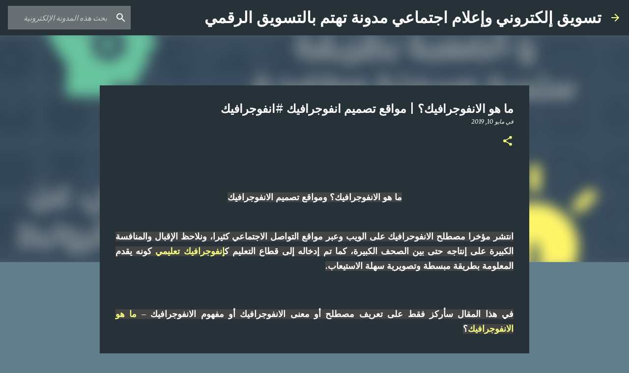

--- FILE ---
content_type: text/html; charset=UTF-8
request_url: https://www.maisabusalah.com/2019/05/WhatisInfographic.html?m=1
body_size: 32027
content:
<!DOCTYPE html>
<html dir='rtl' lang='ar' xmlns='http://www.w3.org/1999/xhtml' xmlns:b='http://www.google.com/2005/gml/b' xmlns:data='http://www.google.com/2005/gml/data' xmlns:expr='http://www.google.com/2005/gml/expr'>
<head>
<!-- Google Tag Manager -->
<script>(function(w,d,s,l,i){w[l]=w[l]||[];w[l].push({'gtm.start':
	new Date().getTime(),event:'gtm.js'});var f=d.getElementsByTagName(s)[0],
	j=d.createElement(s),dl=l!='dataLayer'?'&l='+l:'';j.async=true;j.src=
	'https://www.googletagmanager.com/gtm.js?id='+i+dl;f.parentNode.insertBefore(j,f);
	})(window,document,'script','dataLayer','GTM-NRD2C27');</script>
<!-- End Google Tag Manager -->
<meta content='width=device-width, initial-scale=1' name='viewport'/>
<title>ما هو الانفوجرافيك&#1567; | مواقع تصميم انفوجرافيك #انفوجرافيك</title>
<meta content='text/html; charset=UTF-8' http-equiv='Content-Type'/>
<!-- Chrome, Firefox OS and Opera -->
<meta content='#607d8b' name='theme-color'/>
<!-- Windows Phone -->
<meta content='#607d8b' name='msapplication-navbutton-color'/>
<meta content='blogger' name='generator'/>
<link href='https://www.maisabusalah.com/favicon.ico' rel='icon' type='image/x-icon'/>
<link href='https://www.maisabusalah.com/2019/05/WhatisInfographic.html' rel='canonical'/>
<link rel="alternate" type="application/atom+xml" title="تسويق إلكتروني وإعلام اجتماعي مدونة تهتم بالتسويق الرقمي - Atom" href="https://www.maisabusalah.com/feeds/posts/default" />
<link rel="alternate" type="application/rss+xml" title="تسويق إلكتروني وإعلام اجتماعي مدونة تهتم بالتسويق الرقمي - RSS" href="https://www.maisabusalah.com/feeds/posts/default?alt=rss" />
<link rel="service.post" type="application/atom+xml" title="تسويق إلكتروني وإعلام اجتماعي مدونة تهتم بالتسويق الرقمي - Atom" href="https://www.blogger.com/feeds/3016931463126561969/posts/default" />

<link rel="alternate" type="application/atom+xml" title="تسويق إلكتروني وإعلام اجتماعي مدونة تهتم بالتسويق الرقمي - Atom" href="https://www.maisabusalah.com/feeds/8904025683286176157/comments/default" />
<!--Can't find substitution for tag [blog.ieCssRetrofitLinks]-->
<link href='https://blogger.googleusercontent.com/img/b/R29vZ2xl/AVvXsEjk3dTKERFBEMrDFSozzUgIX0akwrMtADFFblifUyd_mdSMai8J_1Fb2sNu-O9n2D4tZGlkimxBw6Zlp__EqAZNCa_l7DJQz4wUgu7OEtv2KmmU-coRjgxJD50eITPTvDDr6iUnF1ZTpxk/w289-h640/1-WhatisInfographic-min.jpg' rel='image_src'/>
<meta content='كلمة إنفوجرافيك مقتبسة من اللفظ الإنجليزي المعبر عن هذا المصطلح Infographic، وهي اختصار لكلمة Information graphic - مواقع تصميم انفوجرافيك وقوالب انفو' name='description'/>
<meta content='https://www.maisabusalah.com/2019/05/WhatisInfographic.html' property='og:url'/>
<meta content='ما هو الانفوجرافيك؟ | مواقع تصميم انفوجرافيك #انفوجرافيك' property='og:title'/>
<meta content='كلمة إنفوجرافيك مقتبسة من اللفظ الإنجليزي المعبر عن هذا المصطلح Infographic، وهي اختصار لكلمة Information graphic - مواقع تصميم انفوجرافيك وقوالب انفو' property='og:description'/>
<meta content='https://blogger.googleusercontent.com/img/b/R29vZ2xl/AVvXsEjk3dTKERFBEMrDFSozzUgIX0akwrMtADFFblifUyd_mdSMai8J_1Fb2sNu-O9n2D4tZGlkimxBw6Zlp__EqAZNCa_l7DJQz4wUgu7OEtv2KmmU-coRjgxJD50eITPTvDDr6iUnF1ZTpxk/w1200-h630-p-k-no-nu/1-WhatisInfographic-min.jpg' property='og:image'/>
<meta content='text/html; charset=UTF-8; ' http-equiv='Content-Type'/>
<meta content='summary' name='twitter:card'/>
<meta content='@maisabusalah' name='twitter:site'/>
<meta content='@maisabusalah' name='twitter:creator'/>
<style type='text/css'>@font-face{font-family:'Lato';font-style:normal;font-weight:400;font-display:swap;src:url(//fonts.gstatic.com/s/lato/v25/S6uyw4BMUTPHjxAwXiWtFCfQ7A.woff2)format('woff2');unicode-range:U+0100-02BA,U+02BD-02C5,U+02C7-02CC,U+02CE-02D7,U+02DD-02FF,U+0304,U+0308,U+0329,U+1D00-1DBF,U+1E00-1E9F,U+1EF2-1EFF,U+2020,U+20A0-20AB,U+20AD-20C0,U+2113,U+2C60-2C7F,U+A720-A7FF;}@font-face{font-family:'Lato';font-style:normal;font-weight:400;font-display:swap;src:url(//fonts.gstatic.com/s/lato/v25/S6uyw4BMUTPHjx4wXiWtFCc.woff2)format('woff2');unicode-range:U+0000-00FF,U+0131,U+0152-0153,U+02BB-02BC,U+02C6,U+02DA,U+02DC,U+0304,U+0308,U+0329,U+2000-206F,U+20AC,U+2122,U+2191,U+2193,U+2212,U+2215,U+FEFF,U+FFFD;}@font-face{font-family:'Lato';font-style:normal;font-weight:700;font-display:swap;src:url(//fonts.gstatic.com/s/lato/v25/S6u9w4BMUTPHh6UVSwaPGQ3q5d0N7w.woff2)format('woff2');unicode-range:U+0100-02BA,U+02BD-02C5,U+02C7-02CC,U+02CE-02D7,U+02DD-02FF,U+0304,U+0308,U+0329,U+1D00-1DBF,U+1E00-1E9F,U+1EF2-1EFF,U+2020,U+20A0-20AB,U+20AD-20C0,U+2113,U+2C60-2C7F,U+A720-A7FF;}@font-face{font-family:'Lato';font-style:normal;font-weight:700;font-display:swap;src:url(//fonts.gstatic.com/s/lato/v25/S6u9w4BMUTPHh6UVSwiPGQ3q5d0.woff2)format('woff2');unicode-range:U+0000-00FF,U+0131,U+0152-0153,U+02BB-02BC,U+02C6,U+02DA,U+02DC,U+0304,U+0308,U+0329,U+2000-206F,U+20AC,U+2122,U+2191,U+2193,U+2212,U+2215,U+FEFF,U+FFFD;}@font-face{font-family:'Lato';font-style:normal;font-weight:900;font-display:swap;src:url(//fonts.gstatic.com/s/lato/v25/S6u9w4BMUTPHh50XSwaPGQ3q5d0N7w.woff2)format('woff2');unicode-range:U+0100-02BA,U+02BD-02C5,U+02C7-02CC,U+02CE-02D7,U+02DD-02FF,U+0304,U+0308,U+0329,U+1D00-1DBF,U+1E00-1E9F,U+1EF2-1EFF,U+2020,U+20A0-20AB,U+20AD-20C0,U+2113,U+2C60-2C7F,U+A720-A7FF;}@font-face{font-family:'Lato';font-style:normal;font-weight:900;font-display:swap;src:url(//fonts.gstatic.com/s/lato/v25/S6u9w4BMUTPHh50XSwiPGQ3q5d0.woff2)format('woff2');unicode-range:U+0000-00FF,U+0131,U+0152-0153,U+02BB-02BC,U+02C6,U+02DA,U+02DC,U+0304,U+0308,U+0329,U+2000-206F,U+20AC,U+2122,U+2191,U+2193,U+2212,U+2215,U+FEFF,U+FFFD;}@font-face{font-family:'Merriweather';font-style:italic;font-weight:300;font-stretch:100%;font-display:swap;src:url(//fonts.gstatic.com/s/merriweather/v33/u-4c0qyriQwlOrhSvowK_l5-eTxCVx0ZbwLvKH2Gk9hLmp0v5yA-xXPqCzLvF-adrHOg7iDTFw.woff2)format('woff2');unicode-range:U+0460-052F,U+1C80-1C8A,U+20B4,U+2DE0-2DFF,U+A640-A69F,U+FE2E-FE2F;}@font-face{font-family:'Merriweather';font-style:italic;font-weight:300;font-stretch:100%;font-display:swap;src:url(//fonts.gstatic.com/s/merriweather/v33/u-4c0qyriQwlOrhSvowK_l5-eTxCVx0ZbwLvKH2Gk9hLmp0v5yA-xXPqCzLvF--drHOg7iDTFw.woff2)format('woff2');unicode-range:U+0301,U+0400-045F,U+0490-0491,U+04B0-04B1,U+2116;}@font-face{font-family:'Merriweather';font-style:italic;font-weight:300;font-stretch:100%;font-display:swap;src:url(//fonts.gstatic.com/s/merriweather/v33/u-4c0qyriQwlOrhSvowK_l5-eTxCVx0ZbwLvKH2Gk9hLmp0v5yA-xXPqCzLvF-SdrHOg7iDTFw.woff2)format('woff2');unicode-range:U+0102-0103,U+0110-0111,U+0128-0129,U+0168-0169,U+01A0-01A1,U+01AF-01B0,U+0300-0301,U+0303-0304,U+0308-0309,U+0323,U+0329,U+1EA0-1EF9,U+20AB;}@font-face{font-family:'Merriweather';font-style:italic;font-weight:300;font-stretch:100%;font-display:swap;src:url(//fonts.gstatic.com/s/merriweather/v33/u-4c0qyriQwlOrhSvowK_l5-eTxCVx0ZbwLvKH2Gk9hLmp0v5yA-xXPqCzLvF-WdrHOg7iDTFw.woff2)format('woff2');unicode-range:U+0100-02BA,U+02BD-02C5,U+02C7-02CC,U+02CE-02D7,U+02DD-02FF,U+0304,U+0308,U+0329,U+1D00-1DBF,U+1E00-1E9F,U+1EF2-1EFF,U+2020,U+20A0-20AB,U+20AD-20C0,U+2113,U+2C60-2C7F,U+A720-A7FF;}@font-face{font-family:'Merriweather';font-style:italic;font-weight:300;font-stretch:100%;font-display:swap;src:url(//fonts.gstatic.com/s/merriweather/v33/u-4c0qyriQwlOrhSvowK_l5-eTxCVx0ZbwLvKH2Gk9hLmp0v5yA-xXPqCzLvF-udrHOg7iA.woff2)format('woff2');unicode-range:U+0000-00FF,U+0131,U+0152-0153,U+02BB-02BC,U+02C6,U+02DA,U+02DC,U+0304,U+0308,U+0329,U+2000-206F,U+20AC,U+2122,U+2191,U+2193,U+2212,U+2215,U+FEFF,U+FFFD;}@font-face{font-family:'Merriweather';font-style:italic;font-weight:400;font-stretch:100%;font-display:swap;src:url(//fonts.gstatic.com/s/merriweather/v33/u-4c0qyriQwlOrhSvowK_l5-eTxCVx0ZbwLvKH2Gk9hLmp0v5yA-xXPqCzLvF-adrHOg7iDTFw.woff2)format('woff2');unicode-range:U+0460-052F,U+1C80-1C8A,U+20B4,U+2DE0-2DFF,U+A640-A69F,U+FE2E-FE2F;}@font-face{font-family:'Merriweather';font-style:italic;font-weight:400;font-stretch:100%;font-display:swap;src:url(//fonts.gstatic.com/s/merriweather/v33/u-4c0qyriQwlOrhSvowK_l5-eTxCVx0ZbwLvKH2Gk9hLmp0v5yA-xXPqCzLvF--drHOg7iDTFw.woff2)format('woff2');unicode-range:U+0301,U+0400-045F,U+0490-0491,U+04B0-04B1,U+2116;}@font-face{font-family:'Merriweather';font-style:italic;font-weight:400;font-stretch:100%;font-display:swap;src:url(//fonts.gstatic.com/s/merriweather/v33/u-4c0qyriQwlOrhSvowK_l5-eTxCVx0ZbwLvKH2Gk9hLmp0v5yA-xXPqCzLvF-SdrHOg7iDTFw.woff2)format('woff2');unicode-range:U+0102-0103,U+0110-0111,U+0128-0129,U+0168-0169,U+01A0-01A1,U+01AF-01B0,U+0300-0301,U+0303-0304,U+0308-0309,U+0323,U+0329,U+1EA0-1EF9,U+20AB;}@font-face{font-family:'Merriweather';font-style:italic;font-weight:400;font-stretch:100%;font-display:swap;src:url(//fonts.gstatic.com/s/merriweather/v33/u-4c0qyriQwlOrhSvowK_l5-eTxCVx0ZbwLvKH2Gk9hLmp0v5yA-xXPqCzLvF-WdrHOg7iDTFw.woff2)format('woff2');unicode-range:U+0100-02BA,U+02BD-02C5,U+02C7-02CC,U+02CE-02D7,U+02DD-02FF,U+0304,U+0308,U+0329,U+1D00-1DBF,U+1E00-1E9F,U+1EF2-1EFF,U+2020,U+20A0-20AB,U+20AD-20C0,U+2113,U+2C60-2C7F,U+A720-A7FF;}@font-face{font-family:'Merriweather';font-style:italic;font-weight:400;font-stretch:100%;font-display:swap;src:url(//fonts.gstatic.com/s/merriweather/v33/u-4c0qyriQwlOrhSvowK_l5-eTxCVx0ZbwLvKH2Gk9hLmp0v5yA-xXPqCzLvF-udrHOg7iA.woff2)format('woff2');unicode-range:U+0000-00FF,U+0131,U+0152-0153,U+02BB-02BC,U+02C6,U+02DA,U+02DC,U+0304,U+0308,U+0329,U+2000-206F,U+20AC,U+2122,U+2191,U+2193,U+2212,U+2215,U+FEFF,U+FFFD;}@font-face{font-family:'Merriweather';font-style:normal;font-weight:400;font-stretch:100%;font-display:swap;src:url(//fonts.gstatic.com/s/merriweather/v33/u-4e0qyriQwlOrhSvowK_l5UcA6zuSYEqOzpPe3HOZJ5eX1WtLaQwmYiSeqnJ-mXq1Gi3iE.woff2)format('woff2');unicode-range:U+0460-052F,U+1C80-1C8A,U+20B4,U+2DE0-2DFF,U+A640-A69F,U+FE2E-FE2F;}@font-face{font-family:'Merriweather';font-style:normal;font-weight:400;font-stretch:100%;font-display:swap;src:url(//fonts.gstatic.com/s/merriweather/v33/u-4e0qyriQwlOrhSvowK_l5UcA6zuSYEqOzpPe3HOZJ5eX1WtLaQwmYiSequJ-mXq1Gi3iE.woff2)format('woff2');unicode-range:U+0301,U+0400-045F,U+0490-0491,U+04B0-04B1,U+2116;}@font-face{font-family:'Merriweather';font-style:normal;font-weight:400;font-stretch:100%;font-display:swap;src:url(//fonts.gstatic.com/s/merriweather/v33/u-4e0qyriQwlOrhSvowK_l5UcA6zuSYEqOzpPe3HOZJ5eX1WtLaQwmYiSeqlJ-mXq1Gi3iE.woff2)format('woff2');unicode-range:U+0102-0103,U+0110-0111,U+0128-0129,U+0168-0169,U+01A0-01A1,U+01AF-01B0,U+0300-0301,U+0303-0304,U+0308-0309,U+0323,U+0329,U+1EA0-1EF9,U+20AB;}@font-face{font-family:'Merriweather';font-style:normal;font-weight:400;font-stretch:100%;font-display:swap;src:url(//fonts.gstatic.com/s/merriweather/v33/u-4e0qyriQwlOrhSvowK_l5UcA6zuSYEqOzpPe3HOZJ5eX1WtLaQwmYiSeqkJ-mXq1Gi3iE.woff2)format('woff2');unicode-range:U+0100-02BA,U+02BD-02C5,U+02C7-02CC,U+02CE-02D7,U+02DD-02FF,U+0304,U+0308,U+0329,U+1D00-1DBF,U+1E00-1E9F,U+1EF2-1EFF,U+2020,U+20A0-20AB,U+20AD-20C0,U+2113,U+2C60-2C7F,U+A720-A7FF;}@font-face{font-family:'Merriweather';font-style:normal;font-weight:400;font-stretch:100%;font-display:swap;src:url(//fonts.gstatic.com/s/merriweather/v33/u-4e0qyriQwlOrhSvowK_l5UcA6zuSYEqOzpPe3HOZJ5eX1WtLaQwmYiSeqqJ-mXq1Gi.woff2)format('woff2');unicode-range:U+0000-00FF,U+0131,U+0152-0153,U+02BB-02BC,U+02C6,U+02DA,U+02DC,U+0304,U+0308,U+0329,U+2000-206F,U+20AC,U+2122,U+2191,U+2193,U+2212,U+2215,U+FEFF,U+FFFD;}@font-face{font-family:'Merriweather';font-style:normal;font-weight:700;font-stretch:100%;font-display:swap;src:url(//fonts.gstatic.com/s/merriweather/v33/u-4e0qyriQwlOrhSvowK_l5UcA6zuSYEqOzpPe3HOZJ5eX1WtLaQwmYiSeqnJ-mXq1Gi3iE.woff2)format('woff2');unicode-range:U+0460-052F,U+1C80-1C8A,U+20B4,U+2DE0-2DFF,U+A640-A69F,U+FE2E-FE2F;}@font-face{font-family:'Merriweather';font-style:normal;font-weight:700;font-stretch:100%;font-display:swap;src:url(//fonts.gstatic.com/s/merriweather/v33/u-4e0qyriQwlOrhSvowK_l5UcA6zuSYEqOzpPe3HOZJ5eX1WtLaQwmYiSequJ-mXq1Gi3iE.woff2)format('woff2');unicode-range:U+0301,U+0400-045F,U+0490-0491,U+04B0-04B1,U+2116;}@font-face{font-family:'Merriweather';font-style:normal;font-weight:700;font-stretch:100%;font-display:swap;src:url(//fonts.gstatic.com/s/merriweather/v33/u-4e0qyriQwlOrhSvowK_l5UcA6zuSYEqOzpPe3HOZJ5eX1WtLaQwmYiSeqlJ-mXq1Gi3iE.woff2)format('woff2');unicode-range:U+0102-0103,U+0110-0111,U+0128-0129,U+0168-0169,U+01A0-01A1,U+01AF-01B0,U+0300-0301,U+0303-0304,U+0308-0309,U+0323,U+0329,U+1EA0-1EF9,U+20AB;}@font-face{font-family:'Merriweather';font-style:normal;font-weight:700;font-stretch:100%;font-display:swap;src:url(//fonts.gstatic.com/s/merriweather/v33/u-4e0qyriQwlOrhSvowK_l5UcA6zuSYEqOzpPe3HOZJ5eX1WtLaQwmYiSeqkJ-mXq1Gi3iE.woff2)format('woff2');unicode-range:U+0100-02BA,U+02BD-02C5,U+02C7-02CC,U+02CE-02D7,U+02DD-02FF,U+0304,U+0308,U+0329,U+1D00-1DBF,U+1E00-1E9F,U+1EF2-1EFF,U+2020,U+20A0-20AB,U+20AD-20C0,U+2113,U+2C60-2C7F,U+A720-A7FF;}@font-face{font-family:'Merriweather';font-style:normal;font-weight:700;font-stretch:100%;font-display:swap;src:url(//fonts.gstatic.com/s/merriweather/v33/u-4e0qyriQwlOrhSvowK_l5UcA6zuSYEqOzpPe3HOZJ5eX1WtLaQwmYiSeqqJ-mXq1Gi.woff2)format('woff2');unicode-range:U+0000-00FF,U+0131,U+0152-0153,U+02BB-02BC,U+02C6,U+02DA,U+02DC,U+0304,U+0308,U+0329,U+2000-206F,U+20AC,U+2122,U+2191,U+2193,U+2212,U+2215,U+FEFF,U+FFFD;}@font-face{font-family:'Merriweather';font-style:normal;font-weight:900;font-stretch:100%;font-display:swap;src:url(//fonts.gstatic.com/s/merriweather/v33/u-4e0qyriQwlOrhSvowK_l5UcA6zuSYEqOzpPe3HOZJ5eX1WtLaQwmYiSeqnJ-mXq1Gi3iE.woff2)format('woff2');unicode-range:U+0460-052F,U+1C80-1C8A,U+20B4,U+2DE0-2DFF,U+A640-A69F,U+FE2E-FE2F;}@font-face{font-family:'Merriweather';font-style:normal;font-weight:900;font-stretch:100%;font-display:swap;src:url(//fonts.gstatic.com/s/merriweather/v33/u-4e0qyriQwlOrhSvowK_l5UcA6zuSYEqOzpPe3HOZJ5eX1WtLaQwmYiSequJ-mXq1Gi3iE.woff2)format('woff2');unicode-range:U+0301,U+0400-045F,U+0490-0491,U+04B0-04B1,U+2116;}@font-face{font-family:'Merriweather';font-style:normal;font-weight:900;font-stretch:100%;font-display:swap;src:url(//fonts.gstatic.com/s/merriweather/v33/u-4e0qyriQwlOrhSvowK_l5UcA6zuSYEqOzpPe3HOZJ5eX1WtLaQwmYiSeqlJ-mXq1Gi3iE.woff2)format('woff2');unicode-range:U+0102-0103,U+0110-0111,U+0128-0129,U+0168-0169,U+01A0-01A1,U+01AF-01B0,U+0300-0301,U+0303-0304,U+0308-0309,U+0323,U+0329,U+1EA0-1EF9,U+20AB;}@font-face{font-family:'Merriweather';font-style:normal;font-weight:900;font-stretch:100%;font-display:swap;src:url(//fonts.gstatic.com/s/merriweather/v33/u-4e0qyriQwlOrhSvowK_l5UcA6zuSYEqOzpPe3HOZJ5eX1WtLaQwmYiSeqkJ-mXq1Gi3iE.woff2)format('woff2');unicode-range:U+0100-02BA,U+02BD-02C5,U+02C7-02CC,U+02CE-02D7,U+02DD-02FF,U+0304,U+0308,U+0329,U+1D00-1DBF,U+1E00-1E9F,U+1EF2-1EFF,U+2020,U+20A0-20AB,U+20AD-20C0,U+2113,U+2C60-2C7F,U+A720-A7FF;}@font-face{font-family:'Merriweather';font-style:normal;font-weight:900;font-stretch:100%;font-display:swap;src:url(//fonts.gstatic.com/s/merriweather/v33/u-4e0qyriQwlOrhSvowK_l5UcA6zuSYEqOzpPe3HOZJ5eX1WtLaQwmYiSeqqJ-mXq1Gi.woff2)format('woff2');unicode-range:U+0000-00FF,U+0131,U+0152-0153,U+02BB-02BC,U+02C6,U+02DA,U+02DC,U+0304,U+0308,U+0329,U+2000-206F,U+20AC,U+2122,U+2191,U+2193,U+2212,U+2215,U+FEFF,U+FFFD;}@font-face{font-family:'Ubuntu';font-style:normal;font-weight:400;font-display:swap;src:url(//fonts.gstatic.com/s/ubuntu/v21/4iCs6KVjbNBYlgoKcg72nU6AF7xm.woff2)format('woff2');unicode-range:U+0460-052F,U+1C80-1C8A,U+20B4,U+2DE0-2DFF,U+A640-A69F,U+FE2E-FE2F;}@font-face{font-family:'Ubuntu';font-style:normal;font-weight:400;font-display:swap;src:url(//fonts.gstatic.com/s/ubuntu/v21/4iCs6KVjbNBYlgoKew72nU6AF7xm.woff2)format('woff2');unicode-range:U+0301,U+0400-045F,U+0490-0491,U+04B0-04B1,U+2116;}@font-face{font-family:'Ubuntu';font-style:normal;font-weight:400;font-display:swap;src:url(//fonts.gstatic.com/s/ubuntu/v21/4iCs6KVjbNBYlgoKcw72nU6AF7xm.woff2)format('woff2');unicode-range:U+1F00-1FFF;}@font-face{font-family:'Ubuntu';font-style:normal;font-weight:400;font-display:swap;src:url(//fonts.gstatic.com/s/ubuntu/v21/4iCs6KVjbNBYlgoKfA72nU6AF7xm.woff2)format('woff2');unicode-range:U+0370-0377,U+037A-037F,U+0384-038A,U+038C,U+038E-03A1,U+03A3-03FF;}@font-face{font-family:'Ubuntu';font-style:normal;font-weight:400;font-display:swap;src:url(//fonts.gstatic.com/s/ubuntu/v21/4iCs6KVjbNBYlgoKcQ72nU6AF7xm.woff2)format('woff2');unicode-range:U+0100-02BA,U+02BD-02C5,U+02C7-02CC,U+02CE-02D7,U+02DD-02FF,U+0304,U+0308,U+0329,U+1D00-1DBF,U+1E00-1E9F,U+1EF2-1EFF,U+2020,U+20A0-20AB,U+20AD-20C0,U+2113,U+2C60-2C7F,U+A720-A7FF;}@font-face{font-family:'Ubuntu';font-style:normal;font-weight:400;font-display:swap;src:url(//fonts.gstatic.com/s/ubuntu/v21/4iCs6KVjbNBYlgoKfw72nU6AFw.woff2)format('woff2');unicode-range:U+0000-00FF,U+0131,U+0152-0153,U+02BB-02BC,U+02C6,U+02DA,U+02DC,U+0304,U+0308,U+0329,U+2000-206F,U+20AC,U+2122,U+2191,U+2193,U+2212,U+2215,U+FEFF,U+FFFD;}@font-face{font-family:'Ubuntu';font-style:normal;font-weight:500;font-display:swap;src:url(//fonts.gstatic.com/s/ubuntu/v21/4iCv6KVjbNBYlgoCjC3jvWyNPYZvg7UI.woff2)format('woff2');unicode-range:U+0460-052F,U+1C80-1C8A,U+20B4,U+2DE0-2DFF,U+A640-A69F,U+FE2E-FE2F;}@font-face{font-family:'Ubuntu';font-style:normal;font-weight:500;font-display:swap;src:url(//fonts.gstatic.com/s/ubuntu/v21/4iCv6KVjbNBYlgoCjC3jtGyNPYZvg7UI.woff2)format('woff2');unicode-range:U+0301,U+0400-045F,U+0490-0491,U+04B0-04B1,U+2116;}@font-face{font-family:'Ubuntu';font-style:normal;font-weight:500;font-display:swap;src:url(//fonts.gstatic.com/s/ubuntu/v21/4iCv6KVjbNBYlgoCjC3jvGyNPYZvg7UI.woff2)format('woff2');unicode-range:U+1F00-1FFF;}@font-face{font-family:'Ubuntu';font-style:normal;font-weight:500;font-display:swap;src:url(//fonts.gstatic.com/s/ubuntu/v21/4iCv6KVjbNBYlgoCjC3js2yNPYZvg7UI.woff2)format('woff2');unicode-range:U+0370-0377,U+037A-037F,U+0384-038A,U+038C,U+038E-03A1,U+03A3-03FF;}@font-face{font-family:'Ubuntu';font-style:normal;font-weight:500;font-display:swap;src:url(//fonts.gstatic.com/s/ubuntu/v21/4iCv6KVjbNBYlgoCjC3jvmyNPYZvg7UI.woff2)format('woff2');unicode-range:U+0100-02BA,U+02BD-02C5,U+02C7-02CC,U+02CE-02D7,U+02DD-02FF,U+0304,U+0308,U+0329,U+1D00-1DBF,U+1E00-1E9F,U+1EF2-1EFF,U+2020,U+20A0-20AB,U+20AD-20C0,U+2113,U+2C60-2C7F,U+A720-A7FF;}@font-face{font-family:'Ubuntu';font-style:normal;font-weight:500;font-display:swap;src:url(//fonts.gstatic.com/s/ubuntu/v21/4iCv6KVjbNBYlgoCjC3jsGyNPYZvgw.woff2)format('woff2');unicode-range:U+0000-00FF,U+0131,U+0152-0153,U+02BB-02BC,U+02C6,U+02DA,U+02DC,U+0304,U+0308,U+0329,U+2000-206F,U+20AC,U+2122,U+2191,U+2193,U+2212,U+2215,U+FEFF,U+FFFD;}@font-face{font-family:'Ubuntu';font-style:normal;font-weight:700;font-display:swap;src:url(//fonts.gstatic.com/s/ubuntu/v21/4iCv6KVjbNBYlgoCxCvjvWyNPYZvg7UI.woff2)format('woff2');unicode-range:U+0460-052F,U+1C80-1C8A,U+20B4,U+2DE0-2DFF,U+A640-A69F,U+FE2E-FE2F;}@font-face{font-family:'Ubuntu';font-style:normal;font-weight:700;font-display:swap;src:url(//fonts.gstatic.com/s/ubuntu/v21/4iCv6KVjbNBYlgoCxCvjtGyNPYZvg7UI.woff2)format('woff2');unicode-range:U+0301,U+0400-045F,U+0490-0491,U+04B0-04B1,U+2116;}@font-face{font-family:'Ubuntu';font-style:normal;font-weight:700;font-display:swap;src:url(//fonts.gstatic.com/s/ubuntu/v21/4iCv6KVjbNBYlgoCxCvjvGyNPYZvg7UI.woff2)format('woff2');unicode-range:U+1F00-1FFF;}@font-face{font-family:'Ubuntu';font-style:normal;font-weight:700;font-display:swap;src:url(//fonts.gstatic.com/s/ubuntu/v21/4iCv6KVjbNBYlgoCxCvjs2yNPYZvg7UI.woff2)format('woff2');unicode-range:U+0370-0377,U+037A-037F,U+0384-038A,U+038C,U+038E-03A1,U+03A3-03FF;}@font-face{font-family:'Ubuntu';font-style:normal;font-weight:700;font-display:swap;src:url(//fonts.gstatic.com/s/ubuntu/v21/4iCv6KVjbNBYlgoCxCvjvmyNPYZvg7UI.woff2)format('woff2');unicode-range:U+0100-02BA,U+02BD-02C5,U+02C7-02CC,U+02CE-02D7,U+02DD-02FF,U+0304,U+0308,U+0329,U+1D00-1DBF,U+1E00-1E9F,U+1EF2-1EFF,U+2020,U+20A0-20AB,U+20AD-20C0,U+2113,U+2C60-2C7F,U+A720-A7FF;}@font-face{font-family:'Ubuntu';font-style:normal;font-weight:700;font-display:swap;src:url(//fonts.gstatic.com/s/ubuntu/v21/4iCv6KVjbNBYlgoCxCvjsGyNPYZvgw.woff2)format('woff2');unicode-range:U+0000-00FF,U+0131,U+0152-0153,U+02BB-02BC,U+02C6,U+02DA,U+02DC,U+0304,U+0308,U+0329,U+2000-206F,U+20AC,U+2122,U+2191,U+2193,U+2212,U+2215,U+FEFF,U+FFFD;}</style>
<style id='page-skin-1' type='text/css'><!--
/*! normalize.css v3.0.1 | MIT License | git.io/normalize */html{font-family:sans-serif;-ms-text-size-adjust:100%;-webkit-text-size-adjust:100%}body{margin:0}article,aside,details,figcaption,figure,footer,header,hgroup,main,nav,section,summary{display:block}audio,canvas,progress,video{display:inline-block;vertical-align:baseline}audio:not([controls]){display:none;height:0}[hidden],template{display:none}a{background:transparent}a:active,a:hover{outline:0}abbr[title]{border-bottom:1px dotted}b,strong{font-weight:bold}dfn{font-style:italic}h1{font-size:2em;margin:.67em 0}mark{background:#ff0;color:#000}small{font-size:80%}sub,sup{font-size:75%;line-height:0;position:relative;vertical-align:baseline}sup{top:-0.5em}sub{bottom:-0.25em}img{border:0}svg:not(:root){overflow:hidden}figure{margin:1em 40px}hr{-moz-box-sizing:content-box;box-sizing:content-box;height:0}pre{overflow:auto}code,kbd,pre,samp{font-family:monospace,monospace;font-size:1em}button,input,optgroup,select,textarea{color:inherit;font:inherit;margin:0}button{overflow:visible}button,select{text-transform:none}button,html input[type="button"],input[type="reset"],input[type="submit"]{-webkit-appearance:button;cursor:pointer}button[disabled],html input[disabled]{cursor:default}button::-moz-focus-inner,input::-moz-focus-inner{border:0;padding:0}input{line-height:normal}input[type="checkbox"],input[type="radio"]{box-sizing:border-box;padding:0}input[type="number"]::-webkit-inner-spin-button,input[type="number"]::-webkit-outer-spin-button{height:auto}input[type="search"]{-webkit-appearance:textfield;-moz-box-sizing:content-box;-webkit-box-sizing:content-box;box-sizing:content-box}input[type="search"]::-webkit-search-cancel-button,input[type="search"]::-webkit-search-decoration{-webkit-appearance:none}fieldset{border:1px solid #c0c0c0;margin:0 2px;padding:.35em .625em .75em}legend{border:0;padding:0}textarea{overflow:auto}optgroup{font-weight:bold}table{border-collapse:collapse;border-spacing:0}td,th{padding:0}
/*!************************************************
* Blogger Template Style
* Name: Emporio
**************************************************/
body{
overflow-wrap:break-word;
word-break:break-word;
word-wrap:break-word
}
.hidden{
display:none
}
.invisible{
visibility:hidden
}
.container::after,.float-container::after{
clear:both;
content:"";
display:table
}
.clearboth{
clear:both
}
#comments .comment .comment-actions,.subscribe-popup .FollowByEmail .follow-by-email-submit{
background:0 0;
border:0;
box-shadow:none;
color:#f4ff81;
cursor:pointer;
font-size:14px;
font-weight:700;
outline:0;
text-decoration:none;
text-transform:uppercase;
width:auto
}
.dim-overlay{
background-color:rgba(0,0,0,.54);
height:100vh;
left:0;
position:fixed;
top:0;
width:100%
}
#sharing-dim-overlay{
background-color:transparent
}
input::-ms-clear{
display:none
}
.blogger-logo,.svg-icon-24.blogger-logo{
fill:#ff9800;
opacity:1
}
.skip-navigation{
background-color:#fff;
box-sizing:border-box;
color:#000;
display:block;
height:0;
left:0;
line-height:50px;
overflow:hidden;
padding-top:0;
position:fixed;
text-align:center;
top:0;
-webkit-transition:box-shadow .3s,height .3s,padding-top .3s;
transition:box-shadow .3s,height .3s,padding-top .3s;
width:100%;
z-index:900
}
.skip-navigation:focus{
box-shadow:0 4px 5px 0 rgba(0,0,0,.14),0 1px 10px 0 rgba(0,0,0,.12),0 2px 4px -1px rgba(0,0,0,.2);
height:50px
}
#main{
outline:0
}
.main-heading{
position:absolute;
clip:rect(1px,1px,1px,1px);
padding:0;
border:0;
height:1px;
width:1px;
overflow:hidden
}
.Attribution{
margin-top:1em;
text-align:center
}
.Attribution .blogger img,.Attribution .blogger svg{
vertical-align:bottom
}
.Attribution .blogger img{
margin-left:.5em
}
.Attribution div{
line-height:24px;
margin-top:.5em
}
.Attribution .copyright,.Attribution .image-attribution{
font-size:.7em;
margin-top:1.5em
}
.BLOG_mobile_video_class{
display:none
}
.bg-photo{
background-attachment:scroll!important
}
body .CSS_LIGHTBOX{
z-index:900
}
.extendable .show-less,.extendable .show-more{
border-color:#f4ff81;
color:#f4ff81;
margin-top:8px
}
.extendable .show-less.hidden,.extendable .show-more.hidden{
display:none
}
.inline-ad{
display:none;
max-width:100%;
overflow:hidden
}
.adsbygoogle{
display:block
}
#cookieChoiceInfo{
bottom:0;
top:auto
}
iframe.b-hbp-video{
border:0
}
.post-body img{
max-width:100%
}
.post-body iframe{
max-width:100%
}
.post-body a[imageanchor="1"]{
display:inline-block
}
.byline{
margin-left:1em
}
.byline:last-child{
margin-left:0
}
.link-copied-dialog{
max-width:520px;
outline:0
}
.link-copied-dialog .modal-dialog-buttons{
margin-top:8px
}
.link-copied-dialog .goog-buttonset-default{
background:0 0;
border:0
}
.link-copied-dialog .goog-buttonset-default:focus{
outline:0
}
.paging-control-container{
margin-bottom:16px
}
.paging-control-container .paging-control{
display:inline-block
}
.paging-control-container .comment-range-text::after,.paging-control-container .paging-control{
color:#f4ff81
}
.paging-control-container .comment-range-text,.paging-control-container .paging-control{
margin-left:8px
}
.paging-control-container .comment-range-text::after,.paging-control-container .paging-control::after{
content:"\b7";
cursor:default;
padding-right:8px;
pointer-events:none
}
.paging-control-container .comment-range-text:last-child::after,.paging-control-container .paging-control:last-child::after{
content:none
}
.byline.reactions iframe{
height:20px
}
.b-notification{
color:#000;
background-color:#fff;
border-bottom:solid 1px #000;
box-sizing:border-box;
padding:16px 32px;
text-align:center
}
.b-notification.visible{
-webkit-transition:margin-top .3s cubic-bezier(.4,0,.2,1);
transition:margin-top .3s cubic-bezier(.4,0,.2,1)
}
.b-notification.invisible{
position:absolute
}
.b-notification-close{
position:absolute;
right:8px;
top:8px
}
.no-posts-message{
line-height:40px;
text-align:center
}
@media screen and (max-width:745px){
body.item-view .post-body a[imageanchor="1"][style*="float: left;"],body.item-view .post-body a[imageanchor="1"][style*="float: right;"]{
float:none!important;
clear:none!important
}
body.item-view .post-body a[imageanchor="1"] img{
display:block;
height:auto;
margin:0 auto
}
body.item-view .post-body>.separator:first-child>a[imageanchor="1"]:first-child{
margin-top:20px
}
.post-body a[imageanchor]{
display:block
}
body.item-view .post-body a[imageanchor="1"]{
margin-left:0!important;
margin-right:0!important
}
body.item-view .post-body a[imageanchor="1"]+a[imageanchor="1"]{
margin-top:16px
}
}
.item-control{
display:none
}
#comments{
border-top:1px dashed rgba(0,0,0,.54);
margin-top:20px;
padding:20px
}
#comments .comment-thread ol{
margin:0;
padding-left:0;
padding-right:0
}
#comments .comment .comment-replybox-single,#comments .comment-thread .comment-replies{
margin-left:60px
}
#comments .comment-thread .thread-count{
display:none
}
#comments .comment{
list-style-type:none;
padding:0 0 30px;
position:relative
}
#comments .comment .comment{
padding-bottom:8px
}
.comment .avatar-image-container{
position:absolute
}
.comment .avatar-image-container img{
border-radius:50%
}
.avatar-image-container svg,.comment .avatar-image-container .avatar-icon{
border-radius:50%;
border:solid 1px #f4ff81;
box-sizing:border-box;
fill:#f4ff81;
height:35px;
margin:0;
padding:7px;
width:35px
}
.comment .comment-block{
margin-top:10px;
margin-right:60px;
padding-bottom:0
}
#comments .comment-author-header-wrapper{
margin-left:40px
}
#comments .comment .thread-expanded .comment-block{
padding-bottom:20px
}
#comments .comment .comment-header .user,#comments .comment .comment-header .user a{
color:#ffffff;
font-style:normal;
font-weight:700
}
#comments .comment .comment-actions{
bottom:0;
margin-bottom:15px;
position:absolute
}
#comments .comment .comment-actions>*{
margin-right:8px
}
#comments .comment .comment-header .datetime{
bottom:0;
color:rgba(255,255,255,.54);
display:inline-block;
font-size:13px;
font-style:italic;
margin-right:8px
}
#comments .comment .comment-footer .comment-timestamp a,#comments .comment .comment-header .datetime a{
color:rgba(255,255,255,.54)
}
#comments .comment .comment-content,.comment .comment-body{
margin-top:12px;
word-break:break-word
}
.comment-body{
margin-bottom:12px
}
#comments.embed[data-num-comments="0"]{
border:0;
margin-top:0;
padding-top:0
}
#comments.embed[data-num-comments="0"] #comment-post-message,#comments.embed[data-num-comments="0"] div.comment-form>p,#comments.embed[data-num-comments="0"] p.comment-footer{
display:none
}
#comment-editor-src{
display:none
}
.comments .comments-content .loadmore.loaded{
max-height:0;
opacity:0;
overflow:hidden
}
.extendable .remaining-items{
height:0;
overflow:hidden;
-webkit-transition:height .3s cubic-bezier(.4,0,.2,1);
transition:height .3s cubic-bezier(.4,0,.2,1)
}
.extendable .remaining-items.expanded{
height:auto
}
.svg-icon-24,.svg-icon-24-button{
cursor:pointer;
height:24px;
width:24px;
min-width:24px
}
.touch-icon{
margin:-12px;
padding:12px
}
.touch-icon:active,.touch-icon:focus{
background-color:rgba(153,153,153,.4);
border-radius:50%
}
svg:not(:root).touch-icon{
overflow:visible
}
html[dir=rtl] .rtl-reversible-icon{
-webkit-transform:scaleX(-1);
-ms-transform:scaleX(-1);
transform:scaleX(-1)
}
.svg-icon-24-button,.touch-icon-button{
background:0 0;
border:0;
margin:0;
outline:0;
padding:0
}
.touch-icon-button .touch-icon:active,.touch-icon-button .touch-icon:focus{
background-color:transparent
}
.touch-icon-button:active .touch-icon,.touch-icon-button:focus .touch-icon{
background-color:rgba(153,153,153,.4);
border-radius:50%
}
.Profile .default-avatar-wrapper .avatar-icon{
border-radius:50%;
border:solid 1px #f4ff81;
box-sizing:border-box;
fill:#f4ff81;
margin:0
}
.Profile .individual .default-avatar-wrapper .avatar-icon{
padding:25px
}
.Profile .individual .avatar-icon,.Profile .individual .profile-img{
height:90px;
width:90px
}
.Profile .team .default-avatar-wrapper .avatar-icon{
padding:8px
}
.Profile .team .avatar-icon,.Profile .team .default-avatar-wrapper,.Profile .team .profile-img{
height:40px;
width:40px
}
.snippet-container{
margin:0;
position:relative;
overflow:hidden
}
.snippet-fade{
bottom:0;
box-sizing:border-box;
position:absolute;
width:96px
}
.snippet-fade{
left:0
}
.snippet-fade:after{
content:"\2026"
}
.snippet-fade:after{
float:left
}
.centered-top-container.sticky{
left:0;
position:fixed;
right:0;
top:0;
width:auto;
z-index:8;
-webkit-transition-property:opacity,-webkit-transform;
transition-property:opacity,-webkit-transform;
transition-property:transform,opacity;
transition-property:transform,opacity,-webkit-transform;
-webkit-transition-duration:.2s;
transition-duration:.2s;
-webkit-transition-timing-function:cubic-bezier(.4,0,.2,1);
transition-timing-function:cubic-bezier(.4,0,.2,1)
}
.centered-top-placeholder{
display:none
}
.collapsed-header .centered-top-placeholder{
display:block
}
.centered-top-container .Header .replaced h1,.centered-top-placeholder .Header .replaced h1{
display:none
}
.centered-top-container.sticky .Header .replaced h1{
display:block
}
.centered-top-container.sticky .Header .header-widget{
background:0 0
}
.centered-top-container.sticky .Header .header-image-wrapper{
display:none
}
.centered-top-container img,.centered-top-placeholder img{
max-width:100%
}
.collapsible{
-webkit-transition:height .3s cubic-bezier(.4,0,.2,1);
transition:height .3s cubic-bezier(.4,0,.2,1)
}
.collapsible,.collapsible>summary{
display:block;
overflow:hidden
}
.collapsible>:not(summary){
display:none
}
.collapsible[open]>:not(summary){
display:block
}
.collapsible:focus,.collapsible>summary:focus{
outline:0
}
.collapsible>summary{
cursor:pointer;
display:block;
padding:0
}
.collapsible:focus>summary,.collapsible>summary:focus{
background-color:transparent
}
.collapsible>summary::-webkit-details-marker{
display:none
}
.collapsible-title{
-webkit-box-align:center;
-webkit-align-items:center;
-ms-flex-align:center;
align-items:center;
display:-webkit-box;
display:-webkit-flex;
display:-ms-flexbox;
display:flex
}
.collapsible-title .title{
-webkit-box-flex:1;
-webkit-flex:1 1 auto;
-ms-flex:1 1 auto;
flex:1 1 auto;
-webkit-box-ordinal-group:1;
-webkit-order:0;
-ms-flex-order:0;
order:0;
overflow:hidden;
text-overflow:ellipsis;
white-space:nowrap
}
.collapsible-title .chevron-down,.collapsible[open] .collapsible-title .chevron-up{
display:block
}
.collapsible-title .chevron-up,.collapsible[open] .collapsible-title .chevron-down{
display:none
}
.flat-button{
cursor:pointer;
display:inline-block;
font-weight:700;
text-transform:uppercase;
border-radius:2px;
padding:8px;
margin:-8px
}
.flat-icon-button{
background:0 0;
border:0;
margin:0;
outline:0;
padding:0;
margin:-12px;
padding:12px;
cursor:pointer;
box-sizing:content-box;
display:inline-block;
line-height:0
}
.flat-icon-button,.flat-icon-button .splash-wrapper{
border-radius:50%
}
.flat-icon-button .splash.animate{
-webkit-animation-duration:.3s;
animation-duration:.3s
}
body#layout .bg-photo,body#layout .bg-photo-overlay{
display:none
}
body#layout .page_body{
padding:0;
position:relative;
top:0
}
body#layout .page{
display:inline-block;
left:inherit;
position:relative;
vertical-align:top;
width:540px
}
body#layout .centered{
max-width:954px
}
body#layout .navigation{
display:none
}
body#layout .sidebar-container{
display:inline-block;
width:40%
}
body#layout .hamburger-menu,body#layout .search{
display:none
}
.overflowable-container{
max-height:44px;
overflow:hidden;
position:relative
}
.overflow-button{
cursor:pointer
}
#overflowable-dim-overlay{
background:0 0
}
.overflow-popup{
box-shadow:0 2px 2px 0 rgba(0,0,0,.14),0 3px 1px -2px rgba(0,0,0,.2),0 1px 5px 0 rgba(0,0,0,.12);
background-color:#263238;
left:0;
max-width:calc(100% - 32px);
position:absolute;
top:0;
visibility:hidden;
z-index:101
}
.overflow-popup ul{
list-style:none
}
.overflow-popup .tabs li,.overflow-popup li{
display:block;
height:auto
}
.overflow-popup .tabs li{
padding-left:0;
padding-right:0
}
.overflow-button.hidden,.overflow-popup .tabs li.hidden,.overflow-popup li.hidden{
display:none
}
.widget.Sharing .sharing-button{
display:none
}
.widget.Sharing .sharing-buttons li{
padding:0
}
.widget.Sharing .sharing-buttons li span{
display:none
}
.post-share-buttons{
position:relative
}
.centered-bottom .share-buttons .svg-icon-24,.share-buttons .svg-icon-24{
fill:#f4ff81
}
.sharing-open.touch-icon-button:active .touch-icon,.sharing-open.touch-icon-button:focus .touch-icon{
background-color:transparent
}
.share-buttons{
background-color:#263238;
border-radius:2px;
box-shadow:0 2px 2px 0 rgba(0,0,0,.14),0 3px 1px -2px rgba(0,0,0,.2),0 1px 5px 0 rgba(0,0,0,.12);
color:#ffffff;
list-style:none;
margin:0;
padding:8px 0;
position:absolute;
top:-11px;
min-width:200px;
z-index:101
}
.share-buttons.hidden{
display:none
}
.sharing-button{
background:0 0;
border:0;
margin:0;
outline:0;
padding:0;
cursor:pointer
}
.share-buttons li{
margin:0;
height:48px
}
.share-buttons li:last-child{
margin-bottom:0
}
.share-buttons li .sharing-platform-button{
box-sizing:border-box;
cursor:pointer;
display:block;
height:100%;
margin-bottom:0;
padding:0 16px;
position:relative;
width:100%
}
.share-buttons li .sharing-platform-button:focus,.share-buttons li .sharing-platform-button:hover{
background-color:rgba(128,128,128,.1);
outline:0
}
.share-buttons li svg[class*=" sharing-"],.share-buttons li svg[class^=sharing-]{
position:absolute;
top:10px
}
.share-buttons li span.sharing-platform-button{
position:relative;
top:0
}
.share-buttons li .platform-sharing-text{
display:block;
font-size:16px;
line-height:48px;
white-space:nowrap
}
.share-buttons li .platform-sharing-text{
margin-right:56px
}
.sidebar-container{
background-color:#607d8b;
max-width:280px;
overflow-y:auto;
-webkit-transition-property:-webkit-transform;
transition-property:-webkit-transform;
transition-property:transform;
transition-property:transform,-webkit-transform;
-webkit-transition-duration:.3s;
transition-duration:.3s;
-webkit-transition-timing-function:cubic-bezier(0,0,.2,1);
transition-timing-function:cubic-bezier(0,0,.2,1);
width:280px;
z-index:101;
-webkit-overflow-scrolling:touch
}
.sidebar-container .navigation{
line-height:0;
padding:16px
}
.sidebar-container .sidebar-back{
cursor:pointer
}
.sidebar-container .widget{
background:0 0;
margin:0 16px;
padding:16px 0
}
.sidebar-container .widget .title{
color:#ffffff;
margin:0
}
.sidebar-container .widget ul{
list-style:none;
margin:0;
padding:0
}
.sidebar-container .widget ul ul{
margin-right:1em
}
.sidebar-container .widget li{
font-size:16px;
line-height:normal
}
.sidebar-container .widget+.widget{
border-top:1px solid rgba(0, 0, 0, 0.12)
}
.BlogArchive li{
margin:16px 0
}
.BlogArchive li:last-child{
margin-bottom:0
}
.Label li a{
display:inline-block
}
.BlogArchive .post-count,.Label .label-count{
float:left;
margin-right:.25em
}
.BlogArchive .post-count::before,.Label .label-count::before{
content:"("
}
.BlogArchive .post-count::after,.Label .label-count::after{
content:")"
}
.widget.Translate .skiptranslate>div{
display:block!important
}
.widget.Profile .profile-link{
display:-webkit-box;
display:-webkit-flex;
display:-ms-flexbox;
display:flex
}
.widget.Profile .team-member .default-avatar-wrapper,.widget.Profile .team-member .profile-img{
-webkit-box-flex:0;
-webkit-flex:0 0 auto;
-ms-flex:0 0 auto;
flex:0 0 auto;
margin-left:1em
}
.widget.Profile .individual .profile-link{
-webkit-box-orient:vertical;
-webkit-box-direction:normal;
-webkit-flex-direction:column;
-ms-flex-direction:column;
flex-direction:column
}
.widget.Profile .team .profile-link .profile-name{
-webkit-align-self:center;
-ms-flex-item-align:center;
align-self:center;
display:block;
-webkit-box-flex:1;
-webkit-flex:1 1 auto;
-ms-flex:1 1 auto;
flex:1 1 auto
}
.dim-overlay{
background-color:rgba(0,0,0,.54);
z-index:100
}
body.sidebar-visible{
overflow-y:hidden
}
@media screen and (max-width:680px){
.sidebar-container{
bottom:0;
position:fixed;
top:0;
left:auto;
right:0
}
.sidebar-container.sidebar-invisible{
-webkit-transition-timing-function:cubic-bezier(.4,0,.6,1);
transition-timing-function:cubic-bezier(.4,0,.6,1);
-webkit-transform:translateX(100%);
-ms-transform:translateX(100%);
transform:translateX(100%)
}
}
.dialog{
box-shadow:0 2px 2px 0 rgba(0,0,0,.14),0 3px 1px -2px rgba(0,0,0,.2),0 1px 5px 0 rgba(0,0,0,.12);
background:#263238;
box-sizing:border-box;
color:#ffffff;
padding:30px;
position:fixed;
text-align:center;
width:calc(100% - 24px);
z-index:101
}
.dialog input[type=email],.dialog input[type=text]{
background-color:transparent;
border:0;
border-bottom:solid 1px rgba(255,255,255,.12);
color:#ffffff;
display:block;
font-family:Ubuntu, sans-serif;
font-size:16px;
line-height:24px;
margin:auto;
padding-bottom:7px;
outline:0;
text-align:center;
width:100%
}
.dialog input[type=email]::-webkit-input-placeholder,.dialog input[type=text]::-webkit-input-placeholder{
color:rgba(255,255,255,.5)
}
.dialog input[type=email]::-moz-placeholder,.dialog input[type=text]::-moz-placeholder{
color:rgba(255,255,255,.5)
}
.dialog input[type=email]:-ms-input-placeholder,.dialog input[type=text]:-ms-input-placeholder{
color:rgba(255,255,255,.5)
}
.dialog input[type=email]::-ms-input-placeholder,.dialog input[type=text]::-ms-input-placeholder{
color:rgba(255,255,255,.5)
}
.dialog input[type=email]::placeholder,.dialog input[type=text]::placeholder{
color:rgba(255,255,255,.5)
}
.dialog input[type=email]:focus,.dialog input[type=text]:focus{
border-bottom:solid 2px #f4ff81;
padding-bottom:6px
}
.dialog input.no-cursor{
color:transparent;
text-shadow:0 0 0 #ffffff
}
.dialog input.no-cursor:focus{
outline:0
}
.dialog input.no-cursor:focus{
outline:0
}
.dialog input[type=submit]{
font-family:Ubuntu, sans-serif
}
.dialog .goog-buttonset-default{
color:#f4ff81
}
.loading-spinner-large{
-webkit-animation:mspin-rotate 1.568s infinite linear;
animation:mspin-rotate 1.568s infinite linear;
height:48px;
overflow:hidden;
position:absolute;
width:48px;
z-index:200
}
.loading-spinner-large>div{
-webkit-animation:mspin-revrot 5332ms infinite steps(4);
animation:mspin-revrot 5332ms infinite steps(4)
}
.loading-spinner-large>div>div{
-webkit-animation:mspin-singlecolor-large-film 1333ms infinite steps(81);
animation:mspin-singlecolor-large-film 1333ms infinite steps(81);
background-size:100%;
height:48px;
width:3888px
}
.mspin-black-large>div>div,.mspin-grey_54-large>div>div{
background-image:url(https://www.blogblog.com/indie/mspin_black_large.svg)
}
.mspin-white-large>div>div{
background-image:url(https://www.blogblog.com/indie/mspin_white_large.svg)
}
.mspin-grey_54-large{
opacity:.54
}
@-webkit-keyframes mspin-singlecolor-large-film{
from{
-webkit-transform:translateX(0);
transform:translateX(0)
}
to{
-webkit-transform:translateX(-3888px);
transform:translateX(-3888px)
}
}
@keyframes mspin-singlecolor-large-film{
from{
-webkit-transform:translateX(0);
transform:translateX(0)
}
to{
-webkit-transform:translateX(-3888px);
transform:translateX(-3888px)
}
}
@-webkit-keyframes mspin-rotate{
from{
-webkit-transform:rotate(0);
transform:rotate(0)
}
to{
-webkit-transform:rotate(360deg);
transform:rotate(360deg)
}
}
@keyframes mspin-rotate{
from{
-webkit-transform:rotate(0);
transform:rotate(0)
}
to{
-webkit-transform:rotate(360deg);
transform:rotate(360deg)
}
}
@-webkit-keyframes mspin-revrot{
from{
-webkit-transform:rotate(0);
transform:rotate(0)
}
to{
-webkit-transform:rotate(-360deg);
transform:rotate(-360deg)
}
}
@keyframes mspin-revrot{
from{
-webkit-transform:rotate(0);
transform:rotate(0)
}
to{
-webkit-transform:rotate(-360deg);
transform:rotate(-360deg)
}
}
.subscribe-popup{
max-width:364px
}
.subscribe-popup h3{
color:#ffffff;
font-size:1.8em;
margin-top:0
}
.subscribe-popup .FollowByEmail h3{
display:none
}
.subscribe-popup .FollowByEmail .follow-by-email-submit{
color:#f4ff81;
display:inline-block;
margin:0 auto;
margin-top:24px;
width:auto;
white-space:normal
}
.subscribe-popup .FollowByEmail .follow-by-email-submit:disabled{
cursor:default;
opacity:.3
}
@media (max-width:800px){
.blog-name div.widget.Subscribe{
margin-bottom:16px
}
body.item-view .blog-name div.widget.Subscribe{
margin:8px auto 16px auto;
width:100%
}
}
.sidebar-container .svg-icon-24{
fill:#f4ff81
}
.centered-top .svg-icon-24{
fill:#f4ff81
}
.centered-bottom .svg-icon-24.touch-icon,.centered-bottom a .svg-icon-24,.centered-bottom button .svg-icon-24{
fill:#f4ff81
}
.post-wrapper .svg-icon-24.touch-icon,.post-wrapper a .svg-icon-24,.post-wrapper button .svg-icon-24{
fill:#f4ff81
}
.centered-bottom .share-buttons .svg-icon-24,.share-buttons .svg-icon-24{
fill:#f4ff81
}
.svg-icon-24.hamburger-menu{
fill:#f4ff81
}
body#layout .page_body{
padding:0;
position:relative;
top:0
}
body#layout .page{
display:inline-block;
left:inherit;
position:relative;
vertical-align:top;
width:540px
}
body{
background:#f7f7f7 none repeat scroll top left;
background-color:#607d8b;
background-size:cover;
color:#ffffff;
font:400 16px Ubuntu, sans-serif;
margin:0;
min-height:100vh
}
h3,h3.title{
color:#ffffff
}
.post-wrapper .post-title,.post-wrapper .post-title a,.post-wrapper .post-title a:hover,.post-wrapper .post-title a:visited{
color:#ffffff
}
a{
color:#f4ff81;
font-style:normal;
text-decoration:none
}
a:visited{
color:#f4ff81
}
a:hover{
color:#f4ff81
}
blockquote{
color:#eeeeee;
font:400 16px Ubuntu, sans-serif;
font-size:x-large;
font-style:italic;
font-weight:300;
text-align:center
}
.dim-overlay{
z-index:100
}
.page{
box-sizing:border-box;
display:-webkit-box;
display:-webkit-flex;
display:-ms-flexbox;
display:flex;
-webkit-box-orient:vertical;
-webkit-box-direction:normal;
-webkit-flex-direction:column;
-ms-flex-direction:column;
flex-direction:column;
min-height:100vh;
padding-bottom:1em
}
.page>*{
-webkit-box-flex:0;
-webkit-flex:0 0 auto;
-ms-flex:0 0 auto;
flex:0 0 auto
}
.page>#footer{
margin-top:auto
}
.bg-photo-container{
overflow:hidden
}
.bg-photo-container,.bg-photo-container .bg-photo{
height:464px;
width:100%
}
.bg-photo-container .bg-photo{
background-position:center;
background-size:cover;
z-index:-1
}
.centered{
margin:0 auto;
position:relative;
width:1482px
}
.centered .main,.centered .main-container{
float:right
}
.centered .main{
padding-bottom:1em
}
.centered .centered-bottom::after{
clear:both;
content:"";
display:table
}
@media (min-width:1626px){
.page_body.has-vertical-ads .centered{
width:1625px
}
}
@media (min-width:1225px) and (max-width:1482px){
.centered{
width:1081px
}
}
@media (min-width:1225px) and (max-width:1625px){
.page_body.has-vertical-ads .centered{
width:1224px
}
}
@media (max-width:1224px){
.centered{
width:680px
}
}
@media (max-width:680px){
.centered{
max-width:600px;
width:100%
}
}
.feed-view .post-wrapper.hero,.main,.main-container,.post-filter-message,.top-nav .section{
width:1187px
}
@media (min-width:1225px) and (max-width:1482px){
.feed-view .post-wrapper.hero,.main,.main-container,.post-filter-message,.top-nav .section{
width:786px
}
}
@media (min-width:1225px) and (max-width:1625px){
.feed-view .page_body.has-vertical-ads .post-wrapper.hero,.page_body.has-vertical-ads .feed-view .post-wrapper.hero,.page_body.has-vertical-ads .main,.page_body.has-vertical-ads .main-container,.page_body.has-vertical-ads .post-filter-message,.page_body.has-vertical-ads .top-nav .section{
width:786px
}
}
@media (max-width:1224px){
.feed-view .post-wrapper.hero,.main,.main-container,.post-filter-message,.top-nav .section{
width:auto
}
}
.widget .title{
font-size:18px;
line-height:28px;
margin:18px 0
}
.extendable .show-less,.extendable .show-more{
color:#f4ff81;
font:500 12px Ubuntu, sans-serif;
cursor:pointer;
text-transform:uppercase;
margin:0 -16px;
padding:16px
}
.widget.Profile{
font:400 16px Ubuntu, sans-serif
}
.sidebar-container .widget.Profile{
padding:16px
}
.widget.Profile h2{
display:none
}
.widget.Profile .title{
margin:16px 32px
}
.widget.Profile .profile-img{
border-radius:50%
}
.widget.Profile .individual{
display:-webkit-box;
display:-webkit-flex;
display:-ms-flexbox;
display:flex
}
.widget.Profile .individual .profile-info{
-webkit-align-self:center;
-ms-flex-item-align:center;
align-self:center;
margin-right:16px
}
.widget.Profile .profile-datablock{
margin-top:0;
margin-bottom:.75em
}
.widget.Profile .profile-link{
background-image:none!important;
font-family:inherit;
overflow:hidden;
max-width:100%
}
.widget.Profile .individual .profile-link{
margin:0 -10px;
padding:0 10px;
display:block
}
.widget.Profile .individual .profile-data a.profile-link.g-profile,.widget.Profile .team a.profile-link.g-profile .profile-name{
font:700 16px Merriweather, Georgia, sans-serif;
color:#ffffff;
margin-bottom:.75em
}
.widget.Profile .individual .profile-data a.profile-link.g-profile{
line-height:1.25
}
.widget.Profile .individual>a:first-child{
-webkit-flex-shrink:0;
-ms-flex-negative:0;
flex-shrink:0
}
.widget.Profile dd{
margin:0
}
.widget.Profile ul{
list-style:none;
padding:0
}
.widget.Profile ul li{
margin:10px 0 30px
}
.widget.Profile .team .extendable,.widget.Profile .team .extendable .first-items,.widget.Profile .team .extendable .remaining-items{
margin:0;
padding:0;
max-width:100%
}
.widget.Profile .team-member .profile-name-container{
-webkit-box-flex:0;
-webkit-flex:0 1 auto;
-ms-flex:0 1 auto;
flex:0 1 auto
}
.widget.Profile .team .extendable .show-less,.widget.Profile .team .extendable .show-more{
position:relative;
right:56px
}
#comments a,.post-wrapper a{
color:#f4ff81
}
div.widget.Blog .blog-posts .post-outer{
border:0
}
div.widget.Blog .post-outer{
padding-bottom:0
}
.post .thumb{
float:left;
height:20%;
width:20%
}
.no-posts-message,.status-msg-body{
margin:10px 0
}
.blog-pager{
text-align:center
}
.post-title{
margin:0
}
.post-title,.post-title a{
font:900 24px Merriweather, Georgia, serif
}
.post-body{
color:#ffffff;
display:block;
font:400 16px Merriweather, Georgia, serif;
line-height:32px;
margin:0
}
.post-snippet{
color:#ffffff;
font:400 14px Merriweather, Georgia, serif;
line-height:24px;
margin:8px 0;
max-height:72px
}
.post-snippet .snippet-fade{
background:-webkit-linear-gradient(right,#263238 0,#263238 20%,rgba(38, 50, 56, 0) 100%);
background:linear-gradient(to right,#263238 0,#263238 20%,rgba(38, 50, 56, 0) 100%);
color:#ffffff;
bottom:0;
position:absolute
}
.post-body img{
height:inherit;
max-width:100%
}
.byline,.byline.post-author a,.byline.post-timestamp a{
color:#ffffff;
font:italic 400 12px Merriweather, Georgia, serif
}
.byline.post-author{
text-transform:lowercase
}
.byline.post-author a{
text-transform:none
}
.item-byline .byline,.post-header .byline{
margin-left:0
}
.post-share-buttons .share-buttons{
background:#263238;
color:#ffffff;
font:400 14px Ubuntu, sans-serif
}
.tr-caption{
color:#eeeeee;
font:400 16px Ubuntu, sans-serif;
font-size:1.1em;
font-style:italic
}
.post-filter-message{
background-color:#f4ff81;
box-sizing:border-box;
color:#263238;
display:-webkit-box;
display:-webkit-flex;
display:-ms-flexbox;
display:flex;
font:italic 400 18px Merriweather, Georgia, serif;
margin-bottom:16px;
margin-top:32px;
padding:12px 16px
}
.post-filter-message>div:first-child{
-webkit-box-flex:1;
-webkit-flex:1 0 auto;
-ms-flex:1 0 auto;
flex:1 0 auto
}
.post-filter-message a{
color:#f4ff81;
font:500 12px Ubuntu, sans-serif;
cursor:pointer;
text-transform:uppercase;
color:#263238;
padding-right:30px;
white-space:nowrap
}
.post-filter-message .search-label,.post-filter-message .search-query{
font-style:italic;
quotes:"\201c" "\201d" "\2018" "\2019"
}
.post-filter-message .search-label::before,.post-filter-message .search-query::before{
content:open-quote
}
.post-filter-message .search-label::after,.post-filter-message .search-query::after{
content:close-quote
}
#blog-pager{
margin-top:2em;
margin-bottom:1em
}
#blog-pager a{
color:#f4ff81;
font:500 12px Ubuntu, sans-serif;
cursor:pointer;
text-transform:uppercase
}
.Label{
overflow-x:hidden
}
.Label ul{
list-style:none;
padding:0
}
.Label li{
display:inline-block;
overflow:hidden;
max-width:100%;
text-overflow:ellipsis;
white-space:nowrap
}
.Label .first-ten{
margin-top:16px
}
.Label .show-all{
border-color:#f4ff81;
color:#f4ff81;
cursor:pointer;
display:inline-block;
font-style:normal;
margin-top:8px;
text-transform:uppercase
}
.Label .show-all.hidden{
display:inline-block
}
.Label li a,.Label span.label-size,.byline.post-labels a{
background-color:rgba(244,255,129,.1);
border-radius:2px;
color:#f4ff81;
cursor:pointer;
display:inline-block;
font:500 10.5px Ubuntu, sans-serif;
line-height:1.5;
margin:4px 4px 4px 0;
padding:4px 8px;
text-transform:uppercase;
vertical-align:middle
}
body.item-view .byline.post-labels a{
background-color:rgba(244,255,129,.1);
color:#f4ff81
}
.FeaturedPost .item-thumbnail img{
max-width:100%
}
.sidebar-container .FeaturedPost .post-title a{
color:#f4ff81;
font:500 14px Ubuntu, sans-serif
}
body.item-view .PopularPosts{
display:inline-block;
overflow-y:auto;
vertical-align:top;
width:280px
}
.PopularPosts h3.title{
font:700 16px Merriweather, Georgia, sans-serif
}
.PopularPosts .post-title{
margin:0 0 16px
}
.PopularPosts .post-title a{
color:#f4ff81;
font:500 14px Ubuntu, sans-serif;
line-height:24px
}
.PopularPosts .item-thumbnail{
clear:both;
height:152px;
overflow-y:hidden;
width:100%
}
.PopularPosts .item-thumbnail img{
padding:0;
width:100%
}
.PopularPosts .popular-posts-snippet{
color:#eeeeee;
font:italic 400 14px Merriweather, Georgia, serif;
line-height:24px;
max-height:calc(24px * 4);
overflow:hidden
}
.PopularPosts .popular-posts-snippet .snippet-fade{
color:#eeeeee
}
.PopularPosts .post{
margin:30px 0;
position:relative
}
.PopularPosts .post+.post{
padding-top:1em
}
.popular-posts-snippet .snippet-fade{
background:-webkit-linear-gradient(right,#607d8b 0,#607d8b 20%,rgba(96, 125, 139, 0) 100%);
background:linear-gradient(to right,#607d8b 0,#607d8b 20%,rgba(96, 125, 139, 0) 100%);
left:0;
height:24px;
line-height:24px;
position:absolute;
top:calc(24px * 3);
width:96px
}
.Attribution{
color:#ffffff
}
.Attribution a,.Attribution a:hover,.Attribution a:visited{
color:#f4ff81
}
.Attribution svg{
fill:#ffffff
}
.inline-ad{
margin-bottom:16px
}
.item-view .inline-ad{
display:block
}
.vertical-ad-container{
float:right;
margin-right:15px;
min-height:1px;
width:128px
}
.item-view .vertical-ad-container{
margin-top:30px
}
.inline-ad-placeholder,.vertical-ad-placeholder{
background:#263238;
border:1px solid #000;
opacity:.9;
vertical-align:middle;
text-align:center
}
.inline-ad-placeholder span,.vertical-ad-placeholder span{
margin-top:290px;
display:block;
text-transform:uppercase;
font-weight:700;
color:#ffffff
}
.vertical-ad-placeholder{
height:600px
}
.vertical-ad-placeholder span{
margin-top:290px;
padding:0 40px
}
.inline-ad-placeholder{
height:90px
}
.inline-ad-placeholder span{
margin-top:35px
}
.centered-top-container.sticky,.sticky .centered-top{
background-color:#263238
}
.centered-top{
-webkit-box-align:start;
-webkit-align-items:flex-start;
-ms-flex-align:start;
align-items:flex-start;
display:-webkit-box;
display:-webkit-flex;
display:-ms-flexbox;
display:flex;
-webkit-flex-wrap:wrap;
-ms-flex-wrap:wrap;
flex-wrap:wrap;
margin:0 auto;
padding-top:40px;
max-width:1482px
}
.page_body.has-vertical-ads .centered-top{
max-width:1625px
}
.centered-top .blog-name,.centered-top .hamburger-section,.centered-top .search{
margin-right:16px
}
.centered-top .return_link{
-webkit-box-flex:0;
-webkit-flex:0 0 auto;
-ms-flex:0 0 auto;
flex:0 0 auto;
height:24px;
-webkit-box-ordinal-group:1;
-webkit-order:0;
-ms-flex-order:0;
order:0;
width:24px
}
.centered-top .blog-name{
-webkit-box-flex:1;
-webkit-flex:1 1 0;
-ms-flex:1 1 0px;
flex:1 1 0;
-webkit-box-ordinal-group:2;
-webkit-order:1;
-ms-flex-order:1;
order:1
}
.centered-top .search{
-webkit-box-flex:0;
-webkit-flex:0 0 auto;
-ms-flex:0 0 auto;
flex:0 0 auto;
-webkit-box-ordinal-group:3;
-webkit-order:2;
-ms-flex-order:2;
order:2
}
.centered-top .hamburger-section{
display:none;
-webkit-box-flex:0;
-webkit-flex:0 0 auto;
-ms-flex:0 0 auto;
flex:0 0 auto;
-webkit-box-ordinal-group:4;
-webkit-order:3;
-ms-flex-order:3;
order:3
}
.centered-top .subscribe-section-container{
-webkit-box-flex:1;
-webkit-flex:1 0 100%;
-ms-flex:1 0 100%;
flex:1 0 100%;
-webkit-box-ordinal-group:5;
-webkit-order:4;
-ms-flex-order:4;
order:4
}
.centered-top .top-nav{
-webkit-box-flex:1;
-webkit-flex:1 0 100%;
-ms-flex:1 0 100%;
flex:1 0 100%;
margin-top:32px;
-webkit-box-ordinal-group:6;
-webkit-order:5;
-ms-flex-order:5;
order:5
}
.sticky .centered-top{
-webkit-box-align:center;
-webkit-align-items:center;
-ms-flex-align:center;
align-items:center;
box-sizing:border-box;
-webkit-flex-wrap:nowrap;
-ms-flex-wrap:nowrap;
flex-wrap:nowrap;
padding:0 16px
}
.sticky .centered-top .blog-name{
-webkit-box-flex:0;
-webkit-flex:0 1 auto;
-ms-flex:0 1 auto;
flex:0 1 auto;
max-width:none;
min-width:0
}
.sticky .centered-top .subscribe-section-container{
border-right:1px solid rgba(255, 255, 255, 0.3);
-webkit-box-flex:1;
-webkit-flex:1 0 auto;
-ms-flex:1 0 auto;
flex:1 0 auto;
margin:0 16px;
-webkit-box-ordinal-group:3;
-webkit-order:2;
-ms-flex-order:2;
order:2
}
.sticky .centered-top .search{
-webkit-box-flex:1;
-webkit-flex:1 0 auto;
-ms-flex:1 0 auto;
flex:1 0 auto;
-webkit-box-ordinal-group:4;
-webkit-order:3;
-ms-flex-order:3;
order:3
}
.sticky .centered-top .hamburger-section{
-webkit-box-ordinal-group:5;
-webkit-order:4;
-ms-flex-order:4;
order:4
}
.sticky .centered-top .top-nav{
display:none
}
.search{
position:relative;
width:250px
}
.search,.search .search-expand,.search .section{
height:48px
}
.search .search-expand{
background:0 0;
border:0;
margin:0;
outline:0;
padding:0;
display:none;
margin-right:auto
}
.search .search-expand-text{
display:none
}
.search .search-expand .svg-icon-24,.search .search-submit-container .svg-icon-24{
fill:#ffffff;
-webkit-transition:.3s fill cubic-bezier(.4,0,.2,1);
transition:.3s fill cubic-bezier(.4,0,.2,1)
}
.search h3{
display:none
}
.search .section{
background-color:rgba(255, 255, 255, 0.3);
box-sizing:border-box;
left:0;
line-height:24px;
overflow-x:hidden;
position:absolute;
top:0;
-webkit-transition-duration:.3s;
transition-duration:.3s;
-webkit-transition-property:background-color,width;
transition-property:background-color,width;
-webkit-transition-timing-function:cubic-bezier(.4,0,.2,1);
transition-timing-function:cubic-bezier(.4,0,.2,1);
width:250px;
z-index:8
}
.search.focused .section{
background-color:rgba(255, 255, 255, 0.3)
}
.search form{
display:-webkit-box;
display:-webkit-flex;
display:-ms-flexbox;
display:flex
}
.search form .search-submit-container{
-webkit-box-align:center;
-webkit-align-items:center;
-ms-flex-align:center;
align-items:center;
display:-webkit-box;
display:-webkit-flex;
display:-ms-flexbox;
display:flex;
-webkit-box-flex:0;
-webkit-flex:0 0 auto;
-ms-flex:0 0 auto;
flex:0 0 auto;
height:48px;
-webkit-box-ordinal-group:1;
-webkit-order:0;
-ms-flex-order:0;
order:0
}
.search form .search-input{
-webkit-box-flex:1;
-webkit-flex:1 1 auto;
-ms-flex:1 1 auto;
flex:1 1 auto;
-webkit-box-ordinal-group:2;
-webkit-order:1;
-ms-flex-order:1;
order:1
}
.search form .search-input input{
box-sizing:border-box;
height:48px;
width:100%
}
.search .search-submit-container input[type=submit]{
display:none
}
.search .search-submit-container .search-icon{
margin:0;
padding:12px 8px
}
.search .search-input input{
background:0 0;
border:0;
color:#ffffff;
font:400 16px Merriweather, Georgia, serif;
outline:0;
padding:0 8px
}
.search .search-input input::-webkit-input-placeholder{
color:rgba(255, 255, 255, 0.66);
font:italic 400 15px Merriweather, Georgia, serif;
line-height:48px
}
.search .search-input input::-moz-placeholder{
color:rgba(255, 255, 255, 0.66);
font:italic 400 15px Merriweather, Georgia, serif;
line-height:48px
}
.search .search-input input:-ms-input-placeholder{
color:rgba(255, 255, 255, 0.66);
font:italic 400 15px Merriweather, Georgia, serif;
line-height:48px
}
.search .search-input input::-ms-input-placeholder{
color:rgba(255, 255, 255, 0.66);
font:italic 400 15px Merriweather, Georgia, serif;
line-height:48px
}
.search .search-input input::placeholder{
color:rgba(255, 255, 255, 0.66);
font:italic 400 15px Merriweather, Georgia, serif;
line-height:48px
}
.search .dim-overlay{
background-color:transparent
}
.centered-top .Header h1{
box-sizing:border-box;
color:#ffffff;
font:700 62px Merriweather, Georgia, serif;
margin:0;
padding:0
}
.centered-top .Header h1 a,.centered-top .Header h1 a:hover,.centered-top .Header h1 a:visited{
color:inherit;
font-size:inherit
}
.centered-top .Header p{
color:#ffffff;
font:italic 300 14px Merriweather, Georgia, serif;
line-height:1.7;
margin:16px 0;
padding:0
}
.sticky .centered-top .Header h1{
color:#ffffff;
font-size:32px;
margin:16px 0;
padding:0;
overflow:hidden;
text-overflow:ellipsis;
white-space:nowrap
}
.sticky .centered-top .Header p{
display:none
}
.subscribe-section-container{
border-left:0;
margin:0
}
.subscribe-section-container .subscribe-button{
background:0 0;
border:0;
margin:0;
outline:0;
padding:0;
color:#f4ff81;
cursor:pointer;
display:inline-block;
font:700 12px Ubuntu, sans-serif;
margin:0 auto;
padding:16px;
text-transform:uppercase;
white-space:nowrap
}
.top-nav .PageList h3{
margin-right:16px
}
.top-nav .PageList ul{
list-style:none;
margin:0;
padding:0
}
.top-nav .PageList ul li{
color:#f4ff81;
font:500 12px Ubuntu, sans-serif;
cursor:pointer;
text-transform:uppercase;
font:700 12px Ubuntu, sans-serif
}
.top-nav .PageList ul li a{
background-color:#263238;
color:#f4ff81;
display:block;
height:44px;
line-height:44px;
overflow:hidden;
padding:0 22px;
text-overflow:ellipsis;
vertical-align:middle
}
.top-nav .PageList ul li.selected a{
color:#f4ff81
}
.top-nav .PageList ul li:first-child a{
padding-left:16px
}
.top-nav .PageList ul li:last-child a{
padding-right:16px
}
.top-nav .PageList .dim-overlay{
opacity:0
}
.top-nav .overflowable-contents li{
float:right;
max-width:100%
}
.top-nav .overflow-button{
-webkit-box-align:center;
-webkit-align-items:center;
-ms-flex-align:center;
align-items:center;
display:-webkit-box;
display:-webkit-flex;
display:-ms-flexbox;
display:flex;
height:44px;
-webkit-box-flex:0;
-webkit-flex:0 0 auto;
-ms-flex:0 0 auto;
flex:0 0 auto;
padding:0 16px;
position:relative;
-webkit-transition:opacity .3s cubic-bezier(.4,0,.2,1);
transition:opacity .3s cubic-bezier(.4,0,.2,1);
width:24px
}
.top-nav .overflow-button.hidden{
display:none
}
.top-nav .overflow-button svg{
margin-top:0
}
@media (max-width:1224px){
.search{
width:24px
}
.search .search-expand{
display:block;
position:relative;
z-index:8
}
.search .search-expand .search-expand-icon{
fill:transparent
}
.search .section{
background-color:rgba(255, 255, 255, 0);
width:32px;
z-index:7
}
.search.focused .section{
width:250px;
z-index:8
}
.search .search-submit-container .svg-icon-24{
fill:#f4ff81
}
.search.focused .search-submit-container .svg-icon-24{
fill:#ffffff
}
.blog-name,.return_link,.subscribe-section-container{
opacity:1;
-webkit-transition:opacity .3s cubic-bezier(.4,0,.2,1);
transition:opacity .3s cubic-bezier(.4,0,.2,1)
}
.centered-top.search-focused .blog-name,.centered-top.search-focused .return_link,.centered-top.search-focused .subscribe-section-container{
opacity:0
}
body.search-view .centered-top.search-focused .blog-name .section,body.search-view .centered-top.search-focused .subscribe-section-container{
display:none
}
}
@media (max-width:745px){
.top-nav .section.no-items#page_list_top{
display:none
}
.centered-top{
padding-top:16px
}
.centered-top .header_container{
margin:0 auto;
max-width:600px
}
.centered-top .hamburger-section{
-webkit-box-align:center;
-webkit-align-items:center;
-ms-flex-align:center;
align-items:center;
display:-webkit-box;
display:-webkit-flex;
display:-ms-flexbox;
display:flex;
height:48px;
margin-left:24px
}
.widget.Header h1{
font:700 36px Merriweather, Georgia, serif;
padding:0
}
.top-nav .PageList{
max-width:100%;
overflow-x:auto
}
.centered-top-container.sticky .centered-top{
-webkit-flex-wrap:wrap;
-ms-flex-wrap:wrap;
flex-wrap:wrap
}
.centered-top-container.sticky .blog-name{
-webkit-box-flex:1;
-webkit-flex:1 1 0;
-ms-flex:1 1 0px;
flex:1 1 0
}
.centered-top-container.sticky .search{
-webkit-box-flex:0;
-webkit-flex:0 0 auto;
-ms-flex:0 0 auto;
flex:0 0 auto
}
.centered-top-container.sticky .hamburger-section,.centered-top-container.sticky .search{
margin-bottom:8px;
margin-top:8px
}
.centered-top-container.sticky .subscribe-section-container{
border:0;
-webkit-box-flex:1;
-webkit-flex:1 0 100%;
-ms-flex:1 0 100%;
flex:1 0 100%;
margin:-16px 0 0;
-webkit-box-ordinal-group:6;
-webkit-order:5;
-ms-flex-order:5;
order:5
}
body.item-view .centered-top-container.sticky .subscribe-section-container{
margin-right:24px
}
.centered-top-container.sticky .subscribe-button{
padding:8px 16px 16px;
margin-bottom:0
}
.centered-top-container.sticky .widget.Header h1{
font-size:16px;
margin:0
}
}
body.sidebar-visible .page{
overflow-y:scroll
}
.sidebar-container{
float:right;
margin-right:15px
}
.sidebar-container a{
font:400 14px Merriweather, Georgia, serif;
color:#f4ff81
}
.sidebar-container .sidebar-back{
float:left
}
.sidebar-container .navigation{
display:none
}
.sidebar-container .widget{
margin:auto 0;
padding:24px
}
.sidebar-container .widget .title{
font:700 16px Merriweather, Georgia, sans-serif
}
@media (min-width:681px) and (max-width:1224px){
.error-view .sidebar-container{
display:none
}
}
@media (max-width:680px){
.sidebar-container{
margin-right:0;
max-width:none;
width:100%
}
.sidebar-container .navigation{
display:block;
padding:24px
}
.sidebar-container .navigation+.sidebar.section{
clear:both
}
.sidebar-container .widget{
padding-right:32px
}
.sidebar-container .widget.Profile{
padding-right:24px
}
}
.post-wrapper{
background-color:#263238;
position:relative
}
.feed-view .blog-posts{
margin-left:-15px;
width:calc(100% + 15px)
}
.feed-view .post-wrapper{
border-radius:0px;
float:right;
overflow:hidden;
-webkit-transition:.3s box-shadow cubic-bezier(.4,0,.2,1);
transition:.3s box-shadow cubic-bezier(.4,0,.2,1);
width:385px
}
.feed-view .post-wrapper:hover{
box-shadow:0 4px 5px 0 rgba(0,0,0,.14),0 1px 10px 0 rgba(0,0,0,.12),0 2px 4px -1px rgba(0,0,0,.2)
}
.feed-view .post-wrapper.hero{
background-position:center;
background-size:cover;
position:relative
}
.feed-view .post-wrapper .post,.feed-view .post-wrapper .post .snippet-thumbnail{
background-color:#263238;
padding:24px 16px
}
.feed-view .post-wrapper .snippet-thumbnail{
-webkit-transition:.3s opacity cubic-bezier(.4,0,.2,1);
transition:.3s opacity cubic-bezier(.4,0,.2,1)
}
.feed-view .post-wrapper.has-labels.image .snippet-thumbnail-container{
background-color:rgba(217, 205, 199, 1)
}
.feed-view .post-wrapper.has-labels:hover .snippet-thumbnail{
opacity:.7
}
.feed-view .inline-ad,.feed-view .post-wrapper{
margin-bottom:15px;
margin-top:0;
margin-left:15px;
margin-right:0
}
.feed-view .post-wrapper.hero .post-title a{
font-size:20px;
line-height:24px
}
.feed-view .post-wrapper.not-hero .post-title a{
font-size:16px;
line-height:24px
}
.feed-view .post-wrapper .post-title a{
display:block;
margin:-296px -16px;
padding:296px 16px;
position:relative;
text-overflow:ellipsis;
z-index:2
}
.feed-view .post-wrapper .byline,.feed-view .post-wrapper .comment-link{
position:relative;
z-index:3
}
.feed-view .not-hero.post-wrapper.no-image .post-title-container{
position:relative;
top:-90px
}
.feed-view .post-wrapper .post-header{
padding:5px 0
}
.feed-view .byline{
line-height:12px
}
.feed-view .hero .byline{
line-height:15.6px
}
.feed-view .hero .byline,.feed-view .hero .byline.post-author a,.feed-view .hero .byline.post-timestamp a{
font-size:14px
}
.feed-view .post-comment-link{
float:right
}
.feed-view .post-share-buttons{
float:left
}
.feed-view .header-buttons-byline{
margin-top:16px;
height:24px
}
.feed-view .header-buttons-byline .byline{
height:24px
}
.feed-view .post-header-right-buttons .post-comment-link,.feed-view .post-header-right-buttons .post-jump-link{
display:block;
float:left;
margin-left:16px
}
.feed-view .post .num_comments{
display:inline-block;
font:900 24px Merriweather, Georgia, serif;
font-size:12px;
margin:-14px 6px 0;
vertical-align:middle
}
.feed-view .post-wrapper .post-jump-link{
float:right
}
.feed-view .post-wrapper .post-footer{
margin-top:15px
}
.feed-view .post-wrapper .snippet-thumbnail,.feed-view .post-wrapper .snippet-thumbnail-container{
height:184px;
overflow-y:hidden
}
.feed-view .post-wrapper .snippet-thumbnail{
display:block;
background-position:center;
background-size:cover;
width:100%
}
.feed-view .post-wrapper.hero .snippet-thumbnail,.feed-view .post-wrapper.hero .snippet-thumbnail-container{
height:272px;
overflow-y:hidden
}
@media (min-width:681px){
.feed-view .post-title a .snippet-container{
height:48px;
max-height:48px
}
.feed-view .post-title a .snippet-fade{
background:-webkit-linear-gradient(right,#263238 0,#263238 20%,rgba(38, 50, 56, 0) 100%);
background:linear-gradient(to right,#263238 0,#263238 20%,rgba(38, 50, 56, 0) 100%);
color:transparent;
height:24px;
width:96px
}
.feed-view .hero .post-title-container .post-title a .snippet-container{
height:24px;
max-height:24px
}
.feed-view .hero .post-title a .snippet-fade{
height:24px
}
.feed-view .post-header-left-buttons{
position:relative
}
.feed-view .post-header-left-buttons:hover .touch-icon{
opacity:1
}
.feed-view .hero.post-wrapper.no-image .post-authordate,.feed-view .hero.post-wrapper.no-image .post-title-container{
position:relative;
top:-150px
}
.feed-view .hero.post-wrapper.no-image .post-title-container{
text-align:center
}
.feed-view .hero.post-wrapper.no-image .post-authordate{
-webkit-box-pack:center;
-webkit-justify-content:center;
-ms-flex-pack:center;
justify-content:center
}
.feed-view .labels-outer-container{
margin:0 -4px;
opacity:0;
position:absolute;
top:20px;
-webkit-transition:.2s opacity;
transition:.2s opacity;
width:calc(100% - 2 * 16px)
}
.feed-view .post-wrapper.has-labels:hover .labels-outer-container{
opacity:1
}
.feed-view .labels-container{
max-height:calc(23.75px + 2 * 4px);
overflow:hidden
}
.feed-view .labels-container .labels-more,.feed-view .labels-container .overflow-button-container{
display:inline-block;
float:left
}
.feed-view .labels-items{
padding:0 4px
}
.feed-view .labels-container a{
display:inline-block;
max-width:calc(100% - 16px);
overflow-x:hidden;
text-overflow:ellipsis;
white-space:nowrap;
vertical-align:top
}
.feed-view .labels-more{
min-width:23.75px;
padding:0;
width:23.75px
}
.feed-view .labels-more{
margin-right:8px
}
.feed-view .byline.post-labels{
margin:0
}
.feed-view .byline.post-labels a,.feed-view .labels-more a{
background-color:#263238;
color:#f4ff81;
box-shadow:0 0 2px 0 rgba(0,0,0,.18);
opacity:.9
}
.feed-view .labels-more a{
border-radius:50%;
display:inline-block;
font:500 10.5px Ubuntu, sans-serif;
line-height:23.75px;
height:23.75px;
padding:0;
text-align:center;
width:23.75px;
max-width:23.75px
}
}
@media (max-width:1224px){
.feed-view .centered{
padding-right:0
}
.feed-view .centered .main-container{
float:none
}
.feed-view .blog-posts{
margin-left:0;
width:auto
}
.feed-view .post-wrapper{
float:none
}
.feed-view .post-wrapper.hero{
width:680px
}
.feed-view .page_body .centered div.widget.FeaturedPost,.feed-view div.widget.Blog{
width:385px
}
.post-filter-message,.top-nav{
margin-top:32px
}
.widget.Header h1{
font:700 36px Merriweather, Georgia, serif
}
.post-filter-message{
display:block
}
.post-filter-message a{
display:block;
margin-top:8px;
padding-left:0
}
.feed-view .not-hero .post-title-container .post-title a .snippet-container{
height:auto
}
.feed-view .vertical-ad-container{
display:none
}
.feed-view .blog-posts .inline-ad{
display:block
}
}
@media (max-width:680px){
.feed-view .centered .main{
float:none;
width:100%
}
.feed-view .centered .centered-bottom{
max-width:600px;
width:auto
}
.feed-view .centered-bottom .hero.post-wrapper,.feed-view .centered-bottom .post-wrapper{
max-width:600px;
width:auto
}
.feed-view #header{
width:auto
}
.feed-view .page_body .centered div.widget.FeaturedPost,.feed-view div.widget.Blog{
top:50px;
width:100%;
z-index:6
}
.feed-view .main>.widget .title,.feed-view .post-filter-message{
margin-left:8px;
margin-right:8px
}
.feed-view .hero.post-wrapper{
background-color:#f4ff81;
border-radius:0;
height:416px
}
.feed-view .hero.post-wrapper .post{
bottom:0;
box-sizing:border-box;
margin:16px;
position:absolute;
width:calc(100% - 32px)
}
.feed-view .hero.no-image.post-wrapper .post{
box-shadow:0 0 16px rgba(0,0,0,.2);
padding-top:120px;
top:0
}
.feed-view .hero.no-image.post-wrapper .post-footer{
position:absolute;
bottom:16px;
width:calc(100% - 32px)
}
.hero.post-wrapper h3{
white-space:normal
}
.feed-view .post-wrapper h3,.feed-view .post-wrapper:hover h3{
width:auto
}
.feed-view .hero.post-wrapper{
margin:0 0 15px 0
}
.feed-view .inline-ad,.feed-view .post-wrapper{
margin:0 8px 16px
}
.feed-view .post-labels{
display:none
}
.feed-view .post-wrapper .snippet-thumbnail{
background-size:cover;
display:block;
height:184px;
margin:0;
max-height:184px;
width:100%
}
.feed-view .post-wrapper.hero .snippet-thumbnail,.feed-view .post-wrapper.hero .snippet-thumbnail-container{
height:416px;
max-height:416px
}
.feed-view .header-author-byline{
display:none
}
.feed-view .hero .header-author-byline{
display:block
}
}
.item-view .page_body{
padding-top:70px
}
.item-view .centered,.item-view .centered .main,.item-view .centered .main-container,.item-view .page_body.has-vertical-ads .centered,.item-view .page_body.has-vertical-ads .centered .main,.item-view .page_body.has-vertical-ads .centered .main-container{
width:100%
}
.item-view .main-container{
max-width:890px;
margin-left:15px
}
.item-view .centered-bottom{
max-width:1185px;
margin-left:auto;
margin-right:auto;
padding-right:0;
padding-top:0;
width:100%
}
.item-view .page_body.has-vertical-ads .centered-bottom{
max-width:1328px;
width:100%
}
.item-view .bg-photo{
-webkit-filter:blur(12px);
filter:blur(12px);
-webkit-transform:scale(1.05);
-ms-transform:scale(1.05);
transform:scale(1.05)
}
.item-view .bg-photo-container+.centered .centered-bottom{
margin-top:0
}
.item-view .bg-photo-container+.centered .centered-bottom .post-wrapper{
margin-top:-368px
}
.item-view .bg-photo-container+.centered-bottom{
margin-top:0
}
.item-view .inline-ad{
margin-bottom:0;
margin-top:30px;
padding-bottom:16px
}
.item-view .post-wrapper{
border-radius:0px 0px 0 0;
float:none;
height:auto;
margin:0;
padding:32px;
width:auto
}
.item-view .post-outer{
padding:8px
}
.item-view .comments{
border-radius:0 0 0px 0px;
color:#ffffff;
margin:0 8px 8px
}
.item-view .post-title{
font:900 24px Merriweather, Georgia, serif
}
.item-view .post-header{
display:block;
width:auto
}
.item-view .post-share-buttons{
display:block;
margin-bottom:40px;
margin-top:20px
}
.item-view .post-footer{
display:block
}
.item-view .post-footer a{
color:#f4ff81;
font:500 12px Ubuntu, sans-serif;
cursor:pointer;
text-transform:uppercase;
color:#f4ff81
}
.item-view .post-footer-line{
border:0
}
.item-view .sidebar-container{
box-sizing:border-box;
margin-right:0;
margin-top:15px;
max-width:280px;
padding:0;
width:280px
}
.item-view .sidebar-container .widget{
padding:15px 0
}
@media (max-width:1328px){
.item-view .centered{
width:100%
}
.item-view .centered .centered-bottom{
margin-left:auto;
margin-right:auto;
padding-right:0;
padding-top:0;
width:100%
}
.item-view .centered .main-container{
float:none;
margin:0 auto
}
.item-view div.section.main div.widget.PopularPosts{
margin:0 2.5%;
position:relative;
top:0;
width:95%
}
.item-view .bg-photo-container+.centered .main{
margin-top:0
}
.item-view div.widget.Blog{
margin:auto;
width:100%
}
.item-view .post-share-buttons{
margin-bottom:32px
}
.item-view .sidebar-container{
float:none;
margin:0;
max-height:none;
max-width:none;
padding:0 15px;
position:static;
width:100%
}
.item-view .sidebar-container .section{
margin:15px auto;
max-width:480px
}
.item-view .sidebar-container .section .widget{
position:static;
width:100%
}
.item-view .vertical-ad-container{
display:none
}
.item-view .blog-posts .inline-ad{
display:block
}
}
@media (max-width:745px){
.item-view.has-subscribe .bg-photo-container,.item-view.has-subscribe .centered-bottom{
padding-top:88px
}
.item-view .bg-photo,.item-view .bg-photo-container{
width:auto;
height:296px
}
.item-view .bg-photo-container+.centered .centered-bottom .post-wrapper{
margin-top:-240px
}
.item-view .bg-photo-container+.centered .centered-bottom,.item-view .page_body.has-subscribe .bg-photo-container+.centered .centered-bottom{
margin-top:0
}
.item-view .post-outer{
background:#263238
}
.item-view .post-outer .post-wrapper{
padding:16px
}
.item-view .comments{
margin:0
}
}
#comments{
background:#263238;
border-top:1px solid rgba(0, 0, 0, 0.12);
margin-top:0;
padding:32px
}
#comments .comment-form .title,#comments h3.title{
position:absolute;
clip:rect(1px,1px,1px,1px);
padding:0;
border:0;
height:1px;
width:1px;
overflow:hidden
}
#comments .comment-form{
border-bottom:1px solid rgba(0, 0, 0, 0.12);
border-top:1px solid rgba(0, 0, 0, 0.12)
}
.item-view #comments .comment-form h4{
position:absolute;
clip:rect(1px,1px,1px,1px);
padding:0;
border:0;
height:1px;
width:1px;
overflow:hidden
}
#comment-holder .continue{
display:none
}

--></style>
<style id='template-skin-1' type='text/css'><!--
body#layout .hidden,
body#layout .invisible {
display: inherit;
}
body#layout .centered-bottom {
position: relative;
}
body#layout .section.featured-post,
body#layout .section.main,
body#layout .section.vertical-ad-container {
float: left;
width: 55%;
}
body#layout .sidebar-container {
display: inline-block;
width: 39%;
}
body#layout .centered-bottom:after {
clear: both;
content: "";
display: table;
}
body#layout .hamburger-menu,
body#layout .search {
display: none;
}
--></style>
<script type='text/javascript'>
        (function(i,s,o,g,r,a,m){i['GoogleAnalyticsObject']=r;i[r]=i[r]||function(){
        (i[r].q=i[r].q||[]).push(arguments)},i[r].l=1*new Date();a=s.createElement(o),
        m=s.getElementsByTagName(o)[0];a.async=1;a.src=g;m.parentNode.insertBefore(a,m)
        })(window,document,'script','https://www.google-analytics.com/analytics.js','ga');
        ga('create', 'UA-33309318-1', 'auto', 'blogger');
        ga('blogger.send', 'pageview');
      </script>
<script async='async' src='https://www.gstatic.com/external_hosted/clipboardjs/clipboard.min.js'></script>
<link href='https://www.blogger.com/dyn-css/authorization.css?targetBlogID=3016931463126561969&amp;zx=6928a09f-fe71-4eb5-9b8c-622ace0e97b9' media='none' onload='if(media!=&#39;all&#39;)media=&#39;all&#39;' rel='stylesheet'/><noscript><link href='https://www.blogger.com/dyn-css/authorization.css?targetBlogID=3016931463126561969&amp;zx=6928a09f-fe71-4eb5-9b8c-622ace0e97b9' rel='stylesheet'/></noscript>
<meta name='google-adsense-platform-account' content='ca-host-pub-1556223355139109'/>
<meta name='google-adsense-platform-domain' content='blogspot.com'/>

<link rel="stylesheet" href="https://fonts.googleapis.com/css2?display=swap&family=Tahoma&family=Cairo"></head>
<body class='item-view version-1-3-3'>
<!-- Google Tag Manager (noscript) -->
<noscript><iframe height='0' src='https://www.googletagmanager.com/ns.html?id=GTM-NRD2C27' style='display:none;visibility:hidden' width='0'></iframe></noscript>
<!-- End Google Tag Manager (noscript) -->
<a class='skip-navigation' href='#main' tabindex='0'>
التخطي إلى المحتوى الرئيسي
</a>
<div class='page'>
<div class='page_body'>
<style>
    .bg-photo {background-image:url(https\:\/\/blogger.googleusercontent.com\/img\/b\/R29vZ2xl\/AVvXsEjk3dTKERFBEMrDFSozzUgIX0akwrMtADFFblifUyd_mdSMai8J_1Fb2sNu-O9n2D4tZGlkimxBw6Zlp__EqAZNCa_l7DJQz4wUgu7OEtv2KmmU-coRjgxJD50eITPTvDDr6iUnF1ZTpxk\/w289-h640\/1-WhatisInfographic-min.jpg);}
    
@media (max-width: 200px) { .bg-photo {background-image:url(https\:\/\/blogger.googleusercontent.com\/img\/b\/R29vZ2xl\/AVvXsEjk3dTKERFBEMrDFSozzUgIX0akwrMtADFFblifUyd_mdSMai8J_1Fb2sNu-O9n2D4tZGlkimxBw6Zlp__EqAZNCa_l7DJQz4wUgu7OEtv2KmmU-coRjgxJD50eITPTvDDr6iUnF1ZTpxk\/w200\/1-WhatisInfographic-min.jpg);}}
@media (max-width: 400px) and (min-width: 201px) { .bg-photo {background-image:url(https\:\/\/blogger.googleusercontent.com\/img\/b\/R29vZ2xl\/AVvXsEjk3dTKERFBEMrDFSozzUgIX0akwrMtADFFblifUyd_mdSMai8J_1Fb2sNu-O9n2D4tZGlkimxBw6Zlp__EqAZNCa_l7DJQz4wUgu7OEtv2KmmU-coRjgxJD50eITPTvDDr6iUnF1ZTpxk\/w400\/1-WhatisInfographic-min.jpg);}}
@media (max-width: 800px) and (min-width: 401px) { .bg-photo {background-image:url(https\:\/\/blogger.googleusercontent.com\/img\/b\/R29vZ2xl\/AVvXsEjk3dTKERFBEMrDFSozzUgIX0akwrMtADFFblifUyd_mdSMai8J_1Fb2sNu-O9n2D4tZGlkimxBw6Zlp__EqAZNCa_l7DJQz4wUgu7OEtv2KmmU-coRjgxJD50eITPTvDDr6iUnF1ZTpxk\/w800\/1-WhatisInfographic-min.jpg);}}
@media (max-width: 1200px) and (min-width: 801px) { .bg-photo {background-image:url(https\:\/\/blogger.googleusercontent.com\/img\/b\/R29vZ2xl\/AVvXsEjk3dTKERFBEMrDFSozzUgIX0akwrMtADFFblifUyd_mdSMai8J_1Fb2sNu-O9n2D4tZGlkimxBw6Zlp__EqAZNCa_l7DJQz4wUgu7OEtv2KmmU-coRjgxJD50eITPTvDDr6iUnF1ZTpxk\/w1200\/1-WhatisInfographic-min.jpg);}}
/* Last tag covers anything over one higher than the previous max-size cap. */
@media (min-width: 1201px) { .bg-photo {background-image:url(https\:\/\/blogger.googleusercontent.com\/img\/b\/R29vZ2xl\/AVvXsEjk3dTKERFBEMrDFSozzUgIX0akwrMtADFFblifUyd_mdSMai8J_1Fb2sNu-O9n2D4tZGlkimxBw6Zlp__EqAZNCa_l7DJQz4wUgu7OEtv2KmmU-coRjgxJD50eITPTvDDr6iUnF1ZTpxk\/w1600\/1-WhatisInfographic-min.jpg);}}
  </style>
<div class='bg-photo-container'>
<div class='bg-photo'></div>
</div>
<div class='centered'>
<header class='centered-top-container sticky' role='banner'>
<div class='centered-top'>
<a class='return_link' href='https://www.maisabusalah.com/?m=1'>
<svg class='svg-icon-24 touch-icon back-button rtl-reversible-icon'>
<use xlink:href='/responsive/sprite_v1_6.css.svg#ic_arrow_back_black_24dp' xmlns:xlink='http://www.w3.org/1999/xlink'></use>
</svg>
</a>
<div class='blog-name'>
<div class='section' id='header' name='Header'><div class='widget Header' data-version='2' id='Header1'>
<div class='header-widget'>
<div>
<h1>
<a href='https://www.maisabusalah.com/?m=1'>
تسويق إلكتروني وإعلام اجتماعي مدونة تهتم بالتسويق الرقمي
</a>
</h1>
</div>
</div>
</div></div>
</div>
<div class='search'>
<button aria-label='البحث' class='search-expand touch-icon-button'>
<div class='search-expand-text'>البحث</div>
<svg class='svg-icon-24 touch-icon search-expand-icon'>
<use xlink:href='/responsive/sprite_v1_6.css.svg#ic_search_black_24dp' xmlns:xlink='http://www.w3.org/1999/xlink'></use>
</svg>
</button>
<div class='section' id='search_top' name='Search (Top)'><div class='widget BlogSearch' data-version='2' id='BlogSearch1'>
<h3 class='title'>
بحث هذه المدونة الإلكترونية
</h3>
<div class='widget-content' role='search'>
<form action='https://www.maisabusalah.com/search' target='_top'>
<div class='search-input'>
<input aria-label='بحث هذه المدونة الإلكترونية' autocomplete='off' name='q' placeholder='بحث هذه المدونة الإلكترونية' value=''/>
</div>
<label class='search-submit-container'>
<input type='submit'/>
<svg class='svg-icon-24 touch-icon search-icon'>
<use xlink:href='/responsive/sprite_v1_6.css.svg#ic_search_black_24dp' xmlns:xlink='http://www.w3.org/1999/xlink'></use>
</svg>
</label>
</form>
</div>
</div></div>
</div>
</div>
</header>
<div class='centered-bottom'>
<main class='main-container' id='main' role='main' tabindex='-1'>
<div class='featured-post no-items section' id='featured_post' name='Featured Post'>
</div>
<div class='main section' id='page_body' name='نص الصفحة'><div class='widget Blog' data-version='2' id='Blog1'>
<div class='blog-posts hfeed container'>
<article class='post-outer-container'>
<div class='post-outer'>
<div class='post-wrapper not-hero post-8904025683286176157 image has-labels'>
<div class='snippet-thumbnail-container'>
<div class='snippet-thumbnail post-thumb-8904025683286176157'></div>
</div>
<div class='slide'>
<div class='post'>
<script type='application/ld+json'>{
  "@context": "http://schema.org",
  "@type": "BlogPosting",
  "mainEntityOfPage": {
    "@type": "WebPage",
    "@id": "https://www.maisabusalah.com/2019/05/WhatisInfographic.html"
  },
  "headline": "ما هو الانفوجرافيك&#1567; | مواقع تصميم انفوجرافيك #انفوجرافيك","description": "ما هو الانفوجرافيك&#1567; ومواقع تصميم الانفوجرافيك    انتشر مؤخرا مصطلح الانفوحرافيك  على الويب وعبر مواقع التواصل الاجتماعي كثيرا&#1548; ونلاحظ الإ...","datePublished": "2019-05-10T14:23:00+04:00",
  "dateModified": "2022-01-06T16:11:21+04:00","image": {
    "@type": "ImageObject","url": "https://blogger.googleusercontent.com/img/b/R29vZ2xl/AVvXsEjk3dTKERFBEMrDFSozzUgIX0akwrMtADFFblifUyd_mdSMai8J_1Fb2sNu-O9n2D4tZGlkimxBw6Zlp__EqAZNCa_l7DJQz4wUgu7OEtv2KmmU-coRjgxJD50eITPTvDDr6iUnF1ZTpxk/w1200-h630-p-k-no-nu/1-WhatisInfographic-min.jpg",
    "height": 630,
    "width": 1200},"publisher": {
    "@type": "Organization",
    "name": "Blogger",
    "logo": {
      "@type": "ImageObject",
      "url": "https://lh3.googleusercontent.com/ULB6iBuCeTVvSjjjU1A-O8e9ZpVba6uvyhtiWRti_rBAs9yMYOFBujxriJRZ-A=h60",
      "width": 206,
      "height": 60
    }
  },"author": {
    "@type": "Person",
    "name": "Mais AbuSalah"
  }
}</script>
<div class='post-title-container'>
<a name='8904025683286176157'></a>
<h3 class='post-title entry-title'>
ما هو الانفوجرافيك&#1567; | مواقع تصميم انفوجرافيك #انفوجرافيك
</h3>
</div>
<div class='post-header'>
<div class='post-header-line-1'>
<span class='byline post-timestamp'>
في
<meta content='https://www.maisabusalah.com/2019/05/WhatisInfographic.html'/>
<a class='timestamp-link' href='https://www.maisabusalah.com/2019/05/WhatisInfographic.html?m=1' rel='bookmark' title='permanent link'>
<time class='published' datetime='2019-05-10T14:23:00+04:00' title='2019-05-10T14:23:00+04:00'>
مايو 10, 2019
</time>
</a>
</span>
</div>
</div>
<div class='post-share-buttons post-share-buttons-top'>
<div class='byline post-share-buttons goog-inline-block'>
<div aria-owns='sharing-popup-Blog1-byline-8904025683286176157' class='sharing' data-title='ما هو الانفوجرافيك؟ | مواقع تصميم انفوجرافيك #انفوجرافيك'>
<button aria-controls='sharing-popup-Blog1-byline-8904025683286176157' aria-label='مشاركة' class='sharing-button touch-icon-button' id='sharing-button-Blog1-byline-8904025683286176157' role='button'>
<div class='flat-icon-button ripple'>
<svg class='svg-icon-24'>
<use xlink:href='/responsive/sprite_v1_6.css.svg#ic_share_black_24dp' xmlns:xlink='http://www.w3.org/1999/xlink'></use>
</svg>
</div>
</button>
<div class='share-buttons-container'>
<ul aria-hidden='true' aria-label='مشاركة' class='share-buttons hidden' id='sharing-popup-Blog1-byline-8904025683286176157' role='menu'>
<li>
<span aria-label='الحصول على الرابط' class='sharing-platform-button sharing-element-link' data-href='https://www.blogger.com/share-post.g?blogID=3016931463126561969&postID=8904025683286176157&target=' data-url='https://www.maisabusalah.com/2019/05/WhatisInfographic.html?m=1' role='menuitem' tabindex='-1' title='الحصول على الرابط'>
<svg class='svg-icon-24 touch-icon sharing-link'>
<use xlink:href='/responsive/sprite_v1_6.css.svg#ic_24_link_dark' xmlns:xlink='http://www.w3.org/1999/xlink'></use>
</svg>
<span class='platform-sharing-text'>الحصول على الرابط</span>
</span>
</li>
<li>
<span aria-label='مشاركة إلى Facebook' class='sharing-platform-button sharing-element-facebook' data-href='https://www.blogger.com/share-post.g?blogID=3016931463126561969&postID=8904025683286176157&target=facebook' data-url='https://www.maisabusalah.com/2019/05/WhatisInfographic.html?m=1' role='menuitem' tabindex='-1' title='مشاركة إلى Facebook'>
<svg class='svg-icon-24 touch-icon sharing-facebook'>
<use xlink:href='/responsive/sprite_v1_6.css.svg#ic_24_facebook_dark' xmlns:xlink='http://www.w3.org/1999/xlink'></use>
</svg>
<span class='platform-sharing-text'>Facebook</span>
</span>
</li>
<li>
<span aria-label='مشاركة إلى X' class='sharing-platform-button sharing-element-twitter' data-href='https://www.blogger.com/share-post.g?blogID=3016931463126561969&postID=8904025683286176157&target=twitter' data-url='https://www.maisabusalah.com/2019/05/WhatisInfographic.html?m=1' role='menuitem' tabindex='-1' title='مشاركة إلى X'>
<svg class='svg-icon-24 touch-icon sharing-twitter'>
<use xlink:href='/responsive/sprite_v1_6.css.svg#ic_24_twitter_dark' xmlns:xlink='http://www.w3.org/1999/xlink'></use>
</svg>
<span class='platform-sharing-text'>X</span>
</span>
</li>
<li>
<span aria-label='مشاركة إلى Pinterest' class='sharing-platform-button sharing-element-pinterest' data-href='https://www.blogger.com/share-post.g?blogID=3016931463126561969&postID=8904025683286176157&target=pinterest' data-url='https://www.maisabusalah.com/2019/05/WhatisInfographic.html?m=1' role='menuitem' tabindex='-1' title='مشاركة إلى Pinterest'>
<svg class='svg-icon-24 touch-icon sharing-pinterest'>
<use xlink:href='/responsive/sprite_v1_6.css.svg#ic_24_pinterest_dark' xmlns:xlink='http://www.w3.org/1999/xlink'></use>
</svg>
<span class='platform-sharing-text'>Pinterest</span>
</span>
</li>
<li>
<span aria-label='بريد إلكتروني' class='sharing-platform-button sharing-element-email' data-href='https://www.blogger.com/share-post.g?blogID=3016931463126561969&postID=8904025683286176157&target=email' data-url='https://www.maisabusalah.com/2019/05/WhatisInfographic.html?m=1' role='menuitem' tabindex='-1' title='بريد إلكتروني'>
<svg class='svg-icon-24 touch-icon sharing-email'>
<use xlink:href='/responsive/sprite_v1_6.css.svg#ic_24_email_dark' xmlns:xlink='http://www.w3.org/1999/xlink'></use>
</svg>
<span class='platform-sharing-text'>بريد إلكتروني</span>
</span>
</li>
<li aria-hidden='true' class='hidden'>
<span aria-label='مشاركة في التطبيقات الأخرى' class='sharing-platform-button sharing-element-other' data-url='https://www.maisabusalah.com/2019/05/WhatisInfographic.html?m=1' role='menuitem' tabindex='-1' title='مشاركة في التطبيقات الأخرى'>
<svg class='svg-icon-24 touch-icon sharing-sharingOther'>
<use xlink:href='/responsive/sprite_v1_6.css.svg#ic_more_horiz_black_24dp' xmlns:xlink='http://www.w3.org/1999/xlink'></use>
</svg>
<span class='platform-sharing-text'>التطبيقات الأخرى</span>
</span>
</li>
</ul>
</div>
</div>
</div>
</div>
<div class='post-body entry-content float-container' id='post-body-8904025683286176157'>
<div dir="ltr" style="text-align: left;" trbidi="on">
<div align="center" dir="RTL" style="background-attachment: initial; background-clip: initial; background-image: initial; background-origin: initial; background-position: initial; background-repeat: initial; background-size: initial; direction: rtl; line-height: 21.6pt; margin-top: 0in; text-align: center; unicode-bidi: embed;">
<span style="background-color: #444444; font-family: Cairo; font-size: large;"><b><span lang="AR-SA"><br /></span></b>
</span><h1><span style="background-color: #444444; font-family: Cairo; font-size: large;"><b><span lang="AR-SA">ما هو
الانفوجرافيك&#1567; ومواقع تصميم الانفوجرافيك</span></b></span></h1></div>
<div align="center" dir="RTL" style="background-attachment: initial; background-clip: initial; background-image: initial; background-origin: initial; background-position: initial; background-repeat: initial; background-size: initial; direction: rtl; line-height: 21.6pt; margin-top: 0in; text-align: center; unicode-bidi: embed;">
<span style="background-color: #444444; font-family: Cairo; font-size: large;"><br /></span></div>
<h2 dir="rtl" style="background-attachment: initial; background-clip: initial; background-image: initial; background-origin: initial; background-position: initial; background-repeat: initial; background-size: initial; line-height: 21.6pt; margin-top: 0in; text-align: justify; unicode-bidi: embed;"><span lang="AR-SA" style="background-color: #444444; font-family: Cairo; font-size: large;">انتشر مؤخرا
مصطلح <b>الانفوحرافيك</b> على الويب وعبر مواقع التواصل الاجتماعي كثيرا&#1548; ونلاحظ الإقبال
والمنافسة الكبيرة على إنتاجه حتى بين الصحف الكبيرة&#1548; كما تم إدخاله إلى قطاع
التعليم ك<a href="https://www.maisabusalah.com/2019/05/WhatisInfographic.html" target="_blank">إنفوجرافيك تعليمي</a> كونه يقدم المعلومة بطريقة مبسطة وتصويرية سهلة الاستيعاب.
</span></h2>
<div dir="RTL" style="background-attachment: initial; background-clip: initial; background-image: initial; background-origin: initial; background-position: initial; background-repeat: initial; background-size: initial; direction: rtl; line-height: 21.6pt; margin-top: 0in; text-align: justify; unicode-bidi: embed;">
<span lang="AR-SA" style="background-color: #444444; font-family: Cairo; font-size: large;"><br /></span></div>
<div dir="RTL" style="background-attachment: initial; background-clip: initial; background-image: initial; background-origin: initial; background-position: initial; background-repeat: initial; background-size: initial; direction: rtl; line-height: 21.6pt; text-align: justify; unicode-bidi: embed;">
<h2><span style="background-color: #444444; font-family: Cairo; font-size: large;"><span lang="AR-SA">في هذا المقال سأركز فقط على
تعريف مصطلح أو <b>معنى الانفوجرافيك أو مفهوم الانفوجرافيك</b> &#8211;<a href="https://www.maisabusalah.com/2019/05/WhatisInfographic.html" target="_blank"><b> ما هو الانفوجرافيك</b></a>&#1567;</span></span></h2><span style="background-color: #444444; font-family: Cairo; font-size: large;">
<span lang="AR-SA"><br /></span></span></div>
<h2 dir="rtl" style="background-attachment: initial; background-clip: initial; background-image: initial; background-origin: initial; background-position: initial; background-repeat: initial; background-size: initial; line-height: 21.6pt; text-align: justify; unicode-bidi: embed;"><span style="background-color: #444444; font-family: Cairo; font-size: large;"><span lang="AR-SA">كلمة <b>إنفوجرافيك</b> مقتبسة من اللفظ
الإنجليزي المعبر عن هذا المصطلح </span><span dir="LTR"><b>Infographic</b></span><span dir="RTL"></span><span dir="RTL"></span><span lang="AR-SA"><span dir="RTL"></span><span dir="RTL"></span>&#1548; وهي اختصار لكلمة </span><span dir="LTR">Information graphic</span><span dir="RTL"></span><span dir="RTL"></span><span lang="AR-SA"><span dir="RTL"></span><span dir="RTL"></span> أو المعلومات ال</span><span lang="AR-JO">بيانية
(أو المصورة).<o:p></o:p></span></span></h2>
<div dir="RTL" style="background-attachment: initial; background-clip: initial; background-image: initial; background-origin: initial; background-position: initial; background-repeat: initial; background-size: initial; direction: rtl; line-height: 21.6pt; text-align: justify; unicode-bidi: embed;">
<span lang="AR-JO" style="background-color: #444444; font-family: Cairo; font-size: large;"><br /></span></div>
<h2 dir="rtl" style="background-attachment: initial; background-clip: initial; background-image: initial; background-origin: initial; background-position: initial; background-repeat: initial; background-size: initial; line-height: 21.6pt; text-align: justify; unicode-bidi: embed;"><span style="background-color: #444444; font-family: Cairo; font-size: large;"><span lang="AR-SA">عامة ي&#1615;طلق معنى<a href="https://www.maisabusalah.com/2019/05/WhatisInfographic.html" target="_blank"> الإنفوجرافيك</a>
على أي رسومات أو تصاميم تتضمن معلومات أو إحصائيات في موضوع محدد بشكل يجعل هذه
المعلومات سهلة الفهم لدى القارئ&#1548; فأي تمثيل للمعلومات على هيئة رسومات ي&#1615;مكن أن
نصنفه كإنفوجرافيك.</span></span></h2>
<div dir="RTL" style="-webkit-text-stroke-width: 0px; background-attachment: initial; background-clip: initial; background-image: initial; background-origin: initial; background-position: initial; background-repeat: initial; background-size: initial; box-sizing: border-box; direction: rtl; font-variant-caps: normal; font-variant-ligatures: normal; line-height: 21.6pt; orphans: 2; text-align: justify; text-decoration-color: initial; text-decoration-style: initial; unicode-bidi: embed; widows: 2; word-spacing: 0px;">
<span style="background-color: #444444; font-family: Cairo; font-size: large;"><span lang="AR-SA">بمعنى آخر يمكن تعريف الإنفوجرافيك على أنه تحويل لكمية معينة من
البيانات والمعلومات النصية المعقدة إلى مزيج من الصور والرسومات والنصوص مما يسمح
للقارئ استيعاب الفكرة الأساسية للموضوع بصورة أسهل وأسرع.<o:p></o:p></span><br />
<span lang="AR-SA"><br /></span></span><h2><span style="background-color: #444444; font-family: Cairo; font-size: large;"><span lang="AR-SA"><b>مواقع تصميم انفوجرافيك:</b></span></span></h2></div><div dir="RTL" style="-webkit-text-stroke-width: 0px; background-attachment: initial; background-clip: initial; background-image: initial; background-origin: initial; background-position: initial; background-repeat: initial; background-size: initial; box-sizing: border-box; direction: rtl; font-variant-caps: normal; font-variant-ligatures: normal; line-height: 21.6pt; orphans: 2; text-align: justify; text-decoration-color: initial; text-decoration-style: initial; unicode-bidi: embed; widows: 2; word-spacing: 0px;"><span style="font-family: Cairo; font-size: large;"><span lang="AR-SA" style="background-color: #444444;">- كانفا Canva: أحد المواقع التي أستخدمها شخصيا عند <b>البحث عن انفوجرافيك</b> يوفر مجموعة جيدة من قوالب و<b>نماذج الانفوجرافيك</b>&#1548; بحيث يمكنك استخدامه ك<b>إنفوجرافيك جاهز</b>.(أو <b>انفوجرافيك فارغ</b>)&nbsp;يوفر إضافة إلى ذلك أيقونات ورسومات تساعدك في <b>تصميم انفوجرافيك احترافي</b>&#1548; كما أنه يدعم اللغة العربية بحث يمكنك تصميم <b>انفوجرافيك عربي</b></span></span></div><div dir="RTL" style="-webkit-text-stroke-width: 0px; background-attachment: initial; background-clip: initial; background-image: initial; background-origin: initial; background-position: initial; background-repeat: initial; background-size: initial; box-sizing: border-box; direction: rtl; font-variant-caps: normal; font-variant-ligatures: normal; line-height: 21.6pt; orphans: 2; text-align: justify; text-decoration-color: initial; text-decoration-style: initial; unicode-bidi: embed; widows: 2; word-spacing: 0px;"><span style="font-family: Cairo; font-size: large;"><span lang="AR-SA" style="background-color: #444444;"><br /></span></span></div><div dir="RTL" style="-webkit-text-stroke-width: 0px; background-attachment: initial; background-clip: initial; background-image: initial; background-origin: initial; background-position: initial; background-repeat: initial; background-size: initial; box-sizing: border-box; direction: rtl; font-variant-caps: normal; font-variant-ligatures: normal; line-height: 21.6pt; orphans: 2; text-align: justify; text-decoration-color: initial; text-decoration-style: initial; unicode-bidi: embed; widows: 2; word-spacing: 0px;"><span style="font-family: Cairo; font-size: large;"><span lang="AR-SA" style="background-color: #444444;">- موقع كريلو crello: يوفر أيضا مجموعة جيدة من <b>قوالب الانفوجرافيك</b> الجاهزة للاستخدام&#1548; بالإضافة إلى تصاميم أخرى يمكنك الاستفادة منها.</span></span></div><div dir="RTL" style="-webkit-text-stroke-width: 0px; background-attachment: initial; background-clip: initial; background-image: initial; background-origin: initial; background-position: initial; background-repeat: initial; background-size: initial; box-sizing: border-box; direction: rtl; font-variant-caps: normal; font-variant-ligatures: normal; line-height: 21.6pt; orphans: 2; text-align: justify; text-decoration-color: initial; text-decoration-style: initial; unicode-bidi: embed; widows: 2; word-spacing: 0px;"><span style="font-family: Cairo; font-size: large;"><span lang="AR-SA" style="background-color: #444444;"><br /></span></span></div><div dir="RTL" style="-webkit-text-stroke-width: 0px; background-attachment: initial; background-clip: initial; background-image: initial; background-origin: initial; background-position: initial; background-repeat: initial; background-size: initial; box-sizing: border-box; direction: rtl; font-variant-caps: normal; font-variant-ligatures: normal; line-height: 21.6pt; orphans: 2; text-align: justify; text-decoration-color: initial; text-decoration-style: initial; unicode-bidi: embed; widows: 2; word-spacing: 0px;"><span style="font-family: Cairo; font-size: large;"><span lang="AR-SA"><span style="background-color: #444444;">- موقع بريزينتيشن جو Presentationgo: يوفر قوالب </span><b style="background-color: #444444;">انفوجرافيك بوربوينت</b><span style="background-color: #444444;"> يمكنك تحميلها على الجهاز والتعديل عليها كما يناسب احتياجاتك</span></span></span></div><div dir="RTL" style="-webkit-text-stroke-width: 0px; background-attachment: initial; background-clip: initial; background-image: initial; background-origin: initial; background-position: initial; background-repeat: initial; background-size: initial; box-sizing: border-box; direction: rtl; font-variant-caps: normal; font-variant-ligatures: normal; line-height: 21.6pt; orphans: 2; text-align: justify; text-decoration-color: initial; text-decoration-style: initial; unicode-bidi: embed; widows: 2; word-spacing: 0px;"><span style="font-family: Cairo; font-size: large;"><span lang="AR-SA" style="background-color: #444444;"><br /></span></span></div><div dir="RTL" style="-webkit-text-stroke-width: 0px; background-attachment: initial; background-clip: initial; background-image: initial; background-origin: initial; background-position: initial; background-repeat: initial; background-size: initial; box-sizing: border-box; direction: rtl; font-variant-caps: normal; font-variant-ligatures: normal; line-height: 21.6pt; orphans: 2; text-align: justify; text-decoration-color: initial; text-decoration-style: initial; unicode-bidi: embed; widows: 2; word-spacing: 0px;"><span style="font-family: Cairo; font-size: large;"><span lang="AR-SA"><h2 style="background-attachment: initial; background-clip: initial; background-image: initial; background-origin: initial; background-position: initial; background-repeat: initial; background-size: initial; box-sizing: border-box; line-height: 21.6pt; unicode-bidi: embed;"><span style="background-color: #444444;"><b>ما هو الانفوجرافيك المتحرك</b>&#1567;</span></h2><div dir="RTL" style="-webkit-text-stroke-width: 0px; background-attachment: initial; background-clip: initial; background-image: initial; background-origin: initial; background-position: initial; background-repeat: initial; background-size: initial; box-sizing: border-box; direction: rtl; line-height: 21.6pt; unicode-bidi: embed;"><span style="background-color: #444444;">انفوجرافيك الصورة: تصميم البيانات والتوضيحات والمعلومات بشكل متحرك كامل. يتطلب هذا النوع الكثير من الإبداع واختيار الحركات المعبرة التي تساعد في إخراجه بطريقة شيقة وممتعة. يكون لها كذلك سيناريو كامل للإخراج النهائي لهذا النوع.</span></div><div dir="RTL" style="-webkit-text-stroke-width: 0px; background: rgb(68, 68, 68); box-sizing: border-box; direction: rtl; line-height: 21.6pt; unicode-bidi: embed;"><br /></div></span>
</span><h2 style="line-height: normal; text-align: right; unicode-bidi: embed;">
<div class="MsoNormal" dir="RTL" style="direction: rtl; line-height: normal; unicode-bidi: embed;">
<span lang="AR-SA" style="font-family: Cairo; font-size: large; mso-fareast-font-family: &quot;Times New Roman&quot;;"><span style="background-color: #444444;">اقرأ أيضا: </span><o:p style="background-color: #444444;"></o:p></span></div>
<div class="MsoNormal" dir="RTL" style="direction: rtl; line-height: normal; unicode-bidi: embed;">
<span lang="AR-SA" style="background-color: #444444; font-family: Cairo; font-size: large; mso-fareast-font-family: &quot;Times New Roman&quot;;"><a href="https://www.maisabusalah.com/2015/02/photoshop-infographic.html">كيف
تستخدم الفوتوشوب لتصميم الانفوجرافيك</a><o:p></o:p></span></div>
<div class="MsoNormal" dir="RTL" style="direction: rtl; line-height: normal; unicode-bidi: embed;">
<span lang="AR-SA" style="background-color: #444444; font-family: Cairo; font-size: large; mso-fareast-font-family: &quot;Times New Roman&quot;;"><a href="https://www.maisabusalah.com/2015/12/viral-infographic.html">&nbsp;كيف تجعل الانفوجرافيك ينتشر بسرعة</a><o:p></o:p></span></div>
<div class="MsoNormal" dir="RTL" style="direction: rtl; line-height: normal; unicode-bidi: embed;">
<span lang="AR-SA" style="background-color: #444444; font-family: Cairo; font-size: large; mso-fareast-font-family: &quot;Times New Roman&quot;;"><a href="https://www.maisabusalah.com/2016/03/design-successful-infographic.html">&nbsp;كيف تصمم انفوجرافيك ناجح</a><o:p></o:p></span></div>
<div class="MsoNormal" dir="RTL" style="direction: rtl; line-height: normal; unicode-bidi: embed;">
<span lang="AR-SA" style="background-color: #444444; font-family: Cairo; font-size: large; mso-fareast-font-family: &quot;Times New Roman&quot;;"><a href="https://www.maisabusalah.com/2016/07/infographic-design-sites.html">&nbsp;مواقع تصميم الانفوجرافيك</a><o:p></o:p></span></div>
<div class="MsoNormal" dir="RTL" style="direction: rtl; line-height: normal; unicode-bidi: embed;">
<span lang="AR-SA" style="background-color: #444444; font-family: Cairo; font-size: large; mso-fareast-font-family: &quot;Times New Roman&quot;;"><a href="https://www.maisabusalah.com/2019/06/FutureOfInfographic.html">&nbsp;توقعات مستقبل الانفوجرافيك</a><o:p></o:p></span></div>
<div class="MsoNormal" dir="RTL" style="direction: rtl; line-height: normal; unicode-bidi: embed;">
<span lang="AR-SA" style="background-color: #444444; font-family: Cairo; font-size: large; mso-fareast-font-family: &quot;Times New Roman&quot;;"><a href="https://www.maisabusalah.com/2019/06/InfographicTypes.html">&nbsp;أنواع الانفوجرافيك</a><o:p></o:p></span></div>
<div class="MsoNormal" dir="RTL" style="direction: rtl; line-height: normal; unicode-bidi: embed;">
<span lang="AR-SA" style="background-color: #444444; font-family: Cairo; font-size: large; mso-fareast-font-family: &quot;Times New Roman&quot;;"><a href="https://www.maisabusalah.com/2019/06/SuccessfulVideographic.html">&nbsp;كيف تصمم موشن جرافيك ناجح</a></span></div><div class="MsoNormal" dir="RTL" style="direction: rtl; line-height: normal; unicode-bidi: embed;"><span style="background-color: #444444; color: #2b00fe; font-family: Cairo; font-size: large;"><a href="https://www.maisabusalah.com/2021/07/Why-Infographic.html" target="_blank">لماذا الانفوجرافيك&#1567; انفوجرافيك</a></span></div><div class="MsoNormal" dir="RTL" style="direction: rtl; line-height: normal; unicode-bidi: embed;"><h2 style="text-align: right;"><span style="font-family: Cairo; font-size: large;"><a href="https://www.maisabusalah.com/2021/08/SuccessfulInfographic.html?m=0" target="_blank">كيف تكتب محتوى انفوجرافيك ناجح&nbsp; - انفوجرافيك</a></span></h2><div><br /></div></div>
<div class="MsoNormal" dir="RTL" style="direction: rtl; line-height: normal; unicode-bidi: embed;">
<span style="background-color: #444444; font-family: Cairo; font-size: large;"><br /></span></div>
</h2>
</div>
<h2 dir="rtl" style="background-attachment: initial; background-clip: initial; background-image: initial; background-origin: initial; background-position: initial; background-repeat: initial; background-size: initial; box-sizing: border-box; font-variant-caps: normal; font-variant-ligatures: normal; line-height: 21.6pt; margin-top: 0in; orphans: 2; text-align: justify; text-decoration-color: initial; text-decoration-style: initial; unicode-bidi: embed; widows: 2; word-spacing: 0px;"><span style="background-color: #444444; font-family: Cairo; font-size: large;"><span lang="AR-SA">فيما يلي<b> إنفوجرافيك</b> يوضح <b>ما هو الانفوجرافيك</b>.</span></span></h2>
<div dir="RTL" style="-webkit-text-stroke-width: 0px; background-attachment: initial; background-clip: initial; background-image: initial; background-origin: initial; background-position: initial; background-repeat: initial; background-size: initial; box-sizing: border-box; direction: rtl; font-variant-caps: normal; font-variant-ligatures: normal; line-height: 21.6pt; margin-top: 0in; orphans: 2; text-align: justify; text-decoration-color: initial; text-decoration-style: initial; unicode-bidi: embed; widows: 2; word-spacing: 0px;">
<span lang="AR-SA" style="background-color: #444444; font-family: Cairo; font-size: large;"><br /></span></div>
<div class="separator" style="clear: both; text-align: center;"><a href="https://blogger.googleusercontent.com/img/b/R29vZ2xl/AVvXsEjk3dTKERFBEMrDFSozzUgIX0akwrMtADFFblifUyd_mdSMai8J_1Fb2sNu-O9n2D4tZGlkimxBw6Zlp__EqAZNCa_l7DJQz4wUgu7OEtv2KmmU-coRjgxJD50eITPTvDDr6iUnF1ZTpxk/s1550/1-WhatisInfographic-min.jpg" style="margin-left: 1em; margin-right: 1em;"><img alt="إنفوجرافيك يوضح مفهوم الانفوجرافيك" border="0" data-original-height="1550" data-original-width="700" height="640" src="https://blogger.googleusercontent.com/img/b/R29vZ2xl/AVvXsEjk3dTKERFBEMrDFSozzUgIX0akwrMtADFFblifUyd_mdSMai8J_1Fb2sNu-O9n2D4tZGlkimxBw6Zlp__EqAZNCa_l7DJQz4wUgu7OEtv2KmmU-coRjgxJD50eITPTvDDr6iUnF1ZTpxk/w289-h640/1-WhatisInfographic-min.jpg" title="إنفوجرافيك يوضح مفهوم الانفوجرافيك" width="289" /></a></div><br /><div class="separator" style="clear: both; text-align: center;"><br /></div>
<div dir="RTL" style="-webkit-text-stroke-width: 0px; background-attachment: initial; background-clip: initial; background-image: initial; background-origin: initial; background-position: initial; background-repeat: initial; background-size: initial; box-sizing: border-box; direction: rtl; font-variant-caps: normal; font-variant-ligatures: normal; line-height: 21.6pt; margin-top: 0in; orphans: 2; text-align: justify; text-decoration-color: initial; text-decoration-style: initial; unicode-bidi: embed; widows: 2; word-spacing: 0px;">
<span lang="AR-SA" style="background-color: #444444; font-family: Cairo; font-size: large;"><br /></span></div>
<div class="MsoNormal" dir="RTL" style="direction: rtl; text-align: right; unicode-bidi: embed;">
<span style="background-color: #444444; font-family: Cairo; font-size: large;"><br /></span></div>
<br /></div>
</div>
<div class='post-footer container'>
<div class='post-footer-line post-footer-line-1'>
<span class='byline post-icons'>
<span class='item-action'>
<a href='https://www.blogger.com/email-post/3016931463126561969/8904025683286176157' title='إرسال رسالة إلكترونية'>
<svg class='svg-icon-24 touch-icon sharing-icon'>
<use xlink:href='/responsive/sprite_v1_6.css.svg#ic_24_email_dark' xmlns:xlink='http://www.w3.org/1999/xlink'></use>
</svg>
</a>
</span>
</span>
</div>
<div class='post-footer-line post-footer-line-2'>
<span class='byline post-labels'>
<span class='byline-label'>
</span>
<a href='https://www.maisabusalah.com/search/label/%D8%A7%D9%86%D9%81%D9%88%D8%AC%D8%B1%D8%A7%D9%81%D9%8A%D9%83%20%D8%A8%D9%88%D8%B1%D8%A8%D9%88%D9%8A%D9%86%D8%AA?m=1' rel='tag'>انفوجرافيك بوربوينت</a>
<a href='https://www.maisabusalah.com/search/label/%D8%A7%D9%86%D9%81%D9%88%D8%AC%D8%B1%D8%A7%D9%81%D9%8A%D9%83%20%D8%AA%D8%B9%D9%84%D9%8A%D9%85%D9%8A?m=1' rel='tag'>انفوجرافيك تعليمي</a>
<a href='https://www.maisabusalah.com/search/label/%D9%85%D8%A7%20%D9%87%D9%88%20%D8%A7%D9%84%D8%A7%D9%86%D9%81%D9%88%D8%AC%D8%B1%D8%A7%D9%81%D9%8A%D9%83?m=1' rel='tag'>ما هو الانفوجرافيك</a>
<a href='https://www.maisabusalah.com/search/label/%D9%85%D9%88%D8%A7%D9%82%D8%B9%20%D8%AA%D8%B5%D9%85%D9%8A%D9%85%20%D8%A7%D9%86%D9%81%D9%88%D8%AC%D8%B1%D8%A7%D9%81%D9%8A%D9%83?m=1' rel='tag'>مواقع تصميم انفوجرافيك</a>
<a href='https://www.maisabusalah.com/search/label/%D9%86%D9%85%D8%A7%D8%B0%D8%AC%20%D8%A7%D9%86%D9%81%D9%88%D8%AC%D8%B1%D8%A7%D9%81%D9%8A%D9%83?m=1' rel='tag'>نماذج انفوجرافيك</a>
</span>
</div>
<div class='post-footer-line post-footer-line-3'>
</div>
<div class='post-share-buttons post-share-buttons-bottom'>
<div class='byline post-share-buttons goog-inline-block'>
<div aria-owns='sharing-popup-Blog1-byline-8904025683286176157' class='sharing' data-title='ما هو الانفوجرافيك؟ | مواقع تصميم انفوجرافيك #انفوجرافيك'>
<button aria-controls='sharing-popup-Blog1-byline-8904025683286176157' aria-label='مشاركة' class='sharing-button touch-icon-button' id='sharing-button-Blog1-byline-8904025683286176157' role='button'>
<div class='flat-icon-button ripple'>
<svg class='svg-icon-24'>
<use xlink:href='/responsive/sprite_v1_6.css.svg#ic_share_black_24dp' xmlns:xlink='http://www.w3.org/1999/xlink'></use>
</svg>
</div>
</button>
<div class='share-buttons-container'>
<ul aria-hidden='true' aria-label='مشاركة' class='share-buttons hidden' id='sharing-popup-Blog1-byline-8904025683286176157' role='menu'>
<li>
<span aria-label='الحصول على الرابط' class='sharing-platform-button sharing-element-link' data-href='https://www.blogger.com/share-post.g?blogID=3016931463126561969&postID=8904025683286176157&target=' data-url='https://www.maisabusalah.com/2019/05/WhatisInfographic.html?m=1' role='menuitem' tabindex='-1' title='الحصول على الرابط'>
<svg class='svg-icon-24 touch-icon sharing-link'>
<use xlink:href='/responsive/sprite_v1_6.css.svg#ic_24_link_dark' xmlns:xlink='http://www.w3.org/1999/xlink'></use>
</svg>
<span class='platform-sharing-text'>الحصول على الرابط</span>
</span>
</li>
<li>
<span aria-label='مشاركة إلى Facebook' class='sharing-platform-button sharing-element-facebook' data-href='https://www.blogger.com/share-post.g?blogID=3016931463126561969&postID=8904025683286176157&target=facebook' data-url='https://www.maisabusalah.com/2019/05/WhatisInfographic.html?m=1' role='menuitem' tabindex='-1' title='مشاركة إلى Facebook'>
<svg class='svg-icon-24 touch-icon sharing-facebook'>
<use xlink:href='/responsive/sprite_v1_6.css.svg#ic_24_facebook_dark' xmlns:xlink='http://www.w3.org/1999/xlink'></use>
</svg>
<span class='platform-sharing-text'>Facebook</span>
</span>
</li>
<li>
<span aria-label='مشاركة إلى X' class='sharing-platform-button sharing-element-twitter' data-href='https://www.blogger.com/share-post.g?blogID=3016931463126561969&postID=8904025683286176157&target=twitter' data-url='https://www.maisabusalah.com/2019/05/WhatisInfographic.html?m=1' role='menuitem' tabindex='-1' title='مشاركة إلى X'>
<svg class='svg-icon-24 touch-icon sharing-twitter'>
<use xlink:href='/responsive/sprite_v1_6.css.svg#ic_24_twitter_dark' xmlns:xlink='http://www.w3.org/1999/xlink'></use>
</svg>
<span class='platform-sharing-text'>X</span>
</span>
</li>
<li>
<span aria-label='مشاركة إلى Pinterest' class='sharing-platform-button sharing-element-pinterest' data-href='https://www.blogger.com/share-post.g?blogID=3016931463126561969&postID=8904025683286176157&target=pinterest' data-url='https://www.maisabusalah.com/2019/05/WhatisInfographic.html?m=1' role='menuitem' tabindex='-1' title='مشاركة إلى Pinterest'>
<svg class='svg-icon-24 touch-icon sharing-pinterest'>
<use xlink:href='/responsive/sprite_v1_6.css.svg#ic_24_pinterest_dark' xmlns:xlink='http://www.w3.org/1999/xlink'></use>
</svg>
<span class='platform-sharing-text'>Pinterest</span>
</span>
</li>
<li>
<span aria-label='بريد إلكتروني' class='sharing-platform-button sharing-element-email' data-href='https://www.blogger.com/share-post.g?blogID=3016931463126561969&postID=8904025683286176157&target=email' data-url='https://www.maisabusalah.com/2019/05/WhatisInfographic.html?m=1' role='menuitem' tabindex='-1' title='بريد إلكتروني'>
<svg class='svg-icon-24 touch-icon sharing-email'>
<use xlink:href='/responsive/sprite_v1_6.css.svg#ic_24_email_dark' xmlns:xlink='http://www.w3.org/1999/xlink'></use>
</svg>
<span class='platform-sharing-text'>بريد إلكتروني</span>
</span>
</li>
<li aria-hidden='true' class='hidden'>
<span aria-label='مشاركة في التطبيقات الأخرى' class='sharing-platform-button sharing-element-other' data-url='https://www.maisabusalah.com/2019/05/WhatisInfographic.html?m=1' role='menuitem' tabindex='-1' title='مشاركة في التطبيقات الأخرى'>
<svg class='svg-icon-24 touch-icon sharing-sharingOther'>
<use xlink:href='/responsive/sprite_v1_6.css.svg#ic_more_horiz_black_24dp' xmlns:xlink='http://www.w3.org/1999/xlink'></use>
</svg>
<span class='platform-sharing-text'>التطبيقات الأخرى</span>
</span>
</li>
</ul>
</div>
</div>
</div>
</div>
</div>
</div>
</div>
</div>
</div>
<section class='comments threaded' data-embed='true' data-num-comments='1' id='comments'>
<a name='comments'></a>
<h3 class='title'>تعليقات</h3>
<div class='comments-content'>
<script async='async' src='' type='text/javascript'></script>
<script type='text/javascript'>(function(){var m=typeof Object.defineProperties=="function"?Object.defineProperty:function(a,b,c){if(a==Array.prototype||a==Object.prototype)return a;a[b]=c.value;return a},n=function(a){a=["object"==typeof globalThis&&globalThis,a,"object"==typeof window&&window,"object"==typeof self&&self,"object"==typeof global&&global];for(var b=0;b<a.length;++b){var c=a[b];if(c&&c.Math==Math)return c}throw Error("Cannot find global object");},v=n(this),w=function(a,b){if(b)a:{var c=v;a=a.split(".");for(var f=0;f<a.length-
1;f++){var g=a[f];if(!(g in c))break a;c=c[g]}a=a[a.length-1];f=c[a];b=b(f);b!=f&&b!=null&&m(c,a,{configurable:!0,writable:!0,value:b})}};w("globalThis",function(a){return a||v});/*

 Copyright The Closure Library Authors.
 SPDX-License-Identifier: Apache-2.0
*/
var x=this||self;/*

 Copyright Google LLC
 SPDX-License-Identifier: Apache-2.0
*/
var z={};function A(){if(z!==z)throw Error("Bad secret");};var B=globalThis.trustedTypes,C;function D(){var a=null;if(!B)return a;try{var b=function(c){return c};a=B.createPolicy("goog#html",{createHTML:b,createScript:b,createScriptURL:b})}catch(c){throw c;}return a};var E=function(a){A();this.privateDoNotAccessOrElseWrappedResourceUrl=a};E.prototype.toString=function(){return this.privateDoNotAccessOrElseWrappedResourceUrl+""};var F=function(a){A();this.privateDoNotAccessOrElseWrappedUrl=a};F.prototype.toString=function(){return this.privateDoNotAccessOrElseWrappedUrl};new F("about:blank");new F("about:invalid#zClosurez");var M=[],N=function(a){console.warn("A URL with content '"+a+"' was sanitized away.")};M.indexOf(N)===-1&&M.push(N);function O(a,b){if(b instanceof E)b=b.privateDoNotAccessOrElseWrappedResourceUrl;else throw Error("Unexpected type when unwrapping TrustedResourceUrl");a.src=b;var c;b=a.ownerDocument;b=b===void 0?document:b;var f;b=(f=(c=b).querySelector)==null?void 0:f.call(c,"script[nonce]");(c=b==null?"":b.nonce||b.getAttribute("nonce")||"")&&a.setAttribute("nonce",c)};var P=function(){var a=document;var b="SCRIPT";a.contentType==="application/xhtml+xml"&&(b=b.toLowerCase());return a.createElement(b)};function Q(a){a=a===null?"null":a===void 0?"undefined":a;if(typeof a!=="string")throw Error("Expected a string");var b;C===void 0&&(C=D());a=(b=C)?b.createScriptURL(a):a;return new E(a)};for(var R=function(a,b,c){var f=null;a&&a.length>0&&(f=parseInt(a[a.length-1].timestamp,10)+1);var g=null,q=null,G=void 0,H=null,r=(window.location.hash||"#").substring(1),I,J;/^comment-form_/.test(r)?I=r.substring(13):/^c[0-9]+$/.test(r)&&(J=r.substring(1));var V={id:c.postId,data:a,loadNext:function(k){if(f){var h=c.feed+"?alt=json&v=2&orderby=published&reverse=false&max-results=50";f&&(h+="&published-min="+(new Date(f)).toISOString());window.bloggercomments=function(t){f=null;var p=[];if(t&&t.feed&&
t.feed.entry)for(var d,K=0;d=t.feed.entry[K];K++){var l={},e=/blog-(\d+).post-(\d+)/.exec(d.id.$t);l.id=e?e[2]:null;a:{e=void 0;var L=d&&(d.content&&d.content.$t||d.summary&&d.summary.$t)||"";if(d&&d.gd$extendedProperty)for(e in d.gd$extendedProperty)if(d.gd$extendedProperty[e].name=="blogger.contentRemoved"){e='<span class="deleted-comment">'+L+"</span>";break a}e=L}l.body=e;l.timestamp=Date.parse(d.published.$t)+"";d.author&&d.author.constructor===Array&&(e=d.author[0])&&(l.author={name:e.name?
e.name.$t:void 0,profileUrl:e.uri?e.uri.$t:void 0,avatarUrl:e.gd$image?e.gd$image.src:void 0});d.link&&(d.link[2]&&(l.link=l.permalink=d.link[2].href),d.link[3]&&(e=/.*comments\/default\/(\d+)\?.*/.exec(d.link[3].href))&&e[1]&&(l.parentId=e[1]));l.deleteclass="item-control blog-admin";if(d.gd$extendedProperty)for(var u in d.gd$extendedProperty)d.gd$extendedProperty[u].name=="blogger.itemClass"?l.deleteclass+=" "+d.gd$extendedProperty[u].value:d.gd$extendedProperty[u].name=="blogger.displayTime"&&
(l.displayTime=d.gd$extendedProperty[u].value);p.push(l)}f=p.length<50?null:parseInt(p[p.length-1].timestamp,10)+1;k(p);window.bloggercomments=null};var y=P();y.type="text/javascript";O(y,Q(h+"&callback=bloggercomments"));document.getElementsByTagName("head")[0].appendChild(y)}},hasMore:function(){return!!f},getMeta:function(k,h){return"iswriter"==k?h.author&&h.author.name==c.authorName&&h.author.profileUrl==c.authorUrl?"true":"":"deletelink"==k?c.baseUri+"/comment/delete/"+c.blogId+"/"+h.id:"deleteclass"==
k?h.deleteclass:""},onReply:function(k,h){g==null&&(g=document.getElementById("comment-editor"),g!=null&&(H=g.style.height,g.style.display="block",q=g.src.split("#")));g&&k&&k!==G&&(document.getElementById(h).insertBefore(g,null),h=q[0]+(k?"&parentID="+k:""),q[1]&&(h=h+"#"+q[1]),g.src=h,g.style.height=H||g.style.height,G=k,g.removeAttribute("data-resized"),g.dispatchEvent(new Event("iframeMoved")))},rendered:!0,initComment:J,initReplyThread:I,config:{maxDepth:c.maxThreadDepth},messages:b};a=function(){if(window.goog&&
window.goog.comments){var k=document.getElementById("comment-holder");window.goog.comments.render(k,V)}};window.goog&&window.goog.comments?a():(window.goog=window.goog||{},window.goog.comments=window.goog.comments||{},window.goog.comments.loadQueue=window.goog.comments.loadQueue||[],window.goog.comments.loadQueue.push(a))},S=["blogger","widgets","blog","initThreadedComments"],T=x,U;S.length&&(U=S.shift());)S.length||R===void 0?T=T[U]&&T[U]!==Object.prototype[U]?T[U]:T[U]={}:T[U]=R;}).call(this);
</script>
<script type='text/javascript'>
    blogger.widgets.blog.initThreadedComments(
        null,
        null,
        {});
  </script>
<div id='comment-holder'>
<div class="comment-thread toplevel-thread"><ol id="top-ra"><li class="comment" id="c7256714265561434780"><div class="avatar-image-container"><img src="//www.blogger.com/img/blogger_logo_round_35.png" alt=""/></div><div class="comment-block"><div class="comment-header"><cite class="user"><a href="https://www.blogger.com/profile/06822525633342564761" rel="nofollow">Unknown</a></cite><span class="icon user "></span><span class="datetime secondary-text"><a rel="nofollow" href="https://www.maisabusalah.com/2019/05/WhatisInfographic.html?showComment=1636497929149&amp;m=1#c7256714265561434780">10 نوفمبر 2021 في 2:45 ص</a></span></div><p class="comment-content">&quot;اشتغل مع موقع قنوات للدروبشيبينج و مش محتاج اي رأس مال و لا اي مخاطرة او اعباء مالية.. فرصه تلحق تشترك معاهم الايام هذي عشان مسويين عروض وخصومات الجمعة البيضاء .. قنوات هتساعدك تفتح متجر و تستوردلك البضائع اللي بتختارها من الموقع كلها مستورده ماركات اصليه تركي و اوروبي وامريكي بسعر الجمله و الدفع بعد البيع .. و انت عليك تسوق منتجاتك و تبيعها بسعر السوق بنسبة ارباح انت اللي بتحددها لحد 300 % و لتحصل على الخصم ال 50% استخدم كود خصم BF50IN .. و للتسجيل من هنا https://bit.ly/39mgJb6<br>&quot;</p><span class="comment-actions secondary-text"><a class="comment-reply" target="_self" data-comment-id="7256714265561434780">رد</a><span class="item-control blog-admin blog-admin pid-1107771484"><a target="_self" href="https://www.blogger.com/comment/delete/3016931463126561969/7256714265561434780">حذف</a></span></span></div><div class="comment-replies"><div id="c7256714265561434780-rt" class="comment-thread inline-thread hidden"><span class="thread-toggle thread-expanded"><span class="thread-arrow"></span><span class="thread-count"><a target="_self">الردود</a></span></span><ol id="c7256714265561434780-ra" class="thread-chrome thread-expanded"><div></div><div id="c7256714265561434780-continue" class="continue"><a class="comment-reply" target="_self" data-comment-id="7256714265561434780">رد</a></div></ol></div></div><div class="comment-replybox-single" id="c7256714265561434780-ce"></div></li></ol><div id="top-continue" class="continue"><a class="comment-reply" target="_self">إضافة تعليق</a></div><div class="comment-replybox-thread" id="top-ce"></div><div class="loadmore hidden" data-post-id="8904025683286176157"><a target="_self">تحميل المزيد...</a></div></div>
</div>
</div>
<p class='comment-footer'>
<div class='comment-form'>
<a name='comment-form'></a>
<h4 id='comment-post-message'>إرسال تعليق</h4>
<a href='https://www.blogger.com/comment/frame/3016931463126561969?po=8904025683286176157&hl=ar&saa=85391&origin=https://www.maisabusalah.com&m=1&skin=emporio' id='comment-editor-src'></a>
<iframe allowtransparency='allowtransparency' class='blogger-iframe-colorize blogger-comment-from-post' frameborder='0' height='90px' id='comment-editor' name='comment-editor' src='' width='100%'></iframe>
<script src='https://www.blogger.com/static/v1/jsbin/2830521187-comment_from_post_iframe.js' type='text/javascript'></script>
<script type='text/javascript'>
      BLOG_CMT_createIframe('https://www.blogger.com/rpc_relay.html');
    </script>
</div>
</p>
</section>
</article>
</div>
<style>
    .post-body a.b-tooltip-container {
      position: relative;
      display: inline-block;
    }

    .post-body a.b-tooltip-container .b-tooltip {
      display: block !important;
      position: absolute;
      top: 100%;
      left: 50%;
      transform: translate(-20%, 1px);
      visibility: hidden;
      opacity: 0;
      z-index: 1;
      transition: opacity 0.2s ease-in-out;
    }

    .post-body a.b-tooltip-container .b-tooltip iframe {
      width: 200px;
      height: 198px;
      max-width: none;
      border: none;
      border-radius: 20px;
      box-shadow: 1px 1px 3px 1px rgba(0, 0, 0, 0.2);
    }

    @media (hover: hover) {
      .post-body a.b-tooltip-container:hover .b-tooltip {
        visibility: visible;
        opacity: 1;
      }
    }
  </style>
</div></div>
</main>
<div class='vertical-ad-container no-items section' id='ads' name='الإعلانات'>
</div>
<aside class='sidebar-container container' role='complementary'>
<div class='section' id='sidebar_item' name='Sidebar (Item Page)'><div class='widget HTML' data-version='2' id='HTML2'>
<h3 class='title'>
تابعني على تويتر
</h3>
<div class='widget-content'>
<a class='twitter-follow-button' data-lang='ar' data-show-count='false' data-size='large' href='https://twitter.com/maisabusalah?ref_src=twsrc%5Etfw'>Follow @maisabusalah</a><script async='async' charset='utf-8' src='https://platform.twitter.com/widgets.js'/></script>
</div>
</div><div class='widget HTML' data-version='2' id='HTML1'>
<h3 class='title'>
النشرة البريدية الأسبوعية
</h3>
<div class='widget-content'>
<div id="revue-embed">
  <form action="https://www.getrevue.co/profile/maisabusalah/add_subscriber" method="post" id="revue-form" name="revue-form"  target="_blank">
  <div class="revue-form-group">
    <label for="member_email">البريد الإلكتروني</label>
    <input class="revue-form-field" placeholder="بريدك الإلكتروني" type="email" name="member[email]" id="member_email" />
  </div>
  <div class="revue-form-group">
    <label for="member_first_name">الاسم الأول <span class="optional">(اختياري)</span></label>
    <input class="revue-form-field" placeholder="الاسم الأول" type="text" name="member[first_name]" id="member_first_name" />
  </div>
  <div class="revue-form-group">
    <label for="member_last_name">الاسم الأخير <span class="optional">(اختياري)</span></label>
    <input class="revue-form-field" placeholder="الاسم الأخير... (اختياري)" type="text" name="member[last_name]" id="member_last_name" />
  </div>
  <div class="revue-form-actions">
    <input type="submit" value="سجل" name="member[subscribe]" id="member_submit" />
  </div>
  <div class="revue-form-footer">بالتسجيل بهذه النشرة أنت توافق على  <a target="_blank" href="https://www.getrevue.co/terms">شروط الخدمة</a> و <a target="_blank" href="https://www.getrevue.co/privacy">سياسية 
 الخصوصية الخاصة بRevue</a>.</div>
  </form>
</div>
</div>
</div><div class='widget PopularPosts' data-version='2' id='PopularPosts1'>
<h3 class='title'>
المواضيع الأكثر زيارة
</h3>
<div class='widget-content'>
<div role='feed'>
<article class='post' role='article'>
<h3 class='post-title'><a href='https://www.maisabusalah.com/2021/10/blog-post.html?m=1'> ملخص كتاب خطة تسويق في صفحة واحدة - آلان ديب</a></h3>
<div class='item-content'>
<div class='popular-posts-snippet snippet-container r-snippet-container'>
<div class='snippet-item r-snippetized'>
&#160; ملخص كتاب خطة تسويق في صفحة واحدة - آلان ديب   The 1-Page Marketing Plan &#8211; Allan Dib    يمكنك تحميل نموذج مفرغ لخطة التسويق في صفحة واحدة من هنا   مهما كانت المهارات التقنية التي يمتلكها أصحاب الأعمال كبيرة وممتازة&#1548; فإن عدم وجود خطة يؤدي في النهاية إلى الفوضى والفشل. وعلى العكس من ذلك فإن وجود خطة يزيد من فرصك في النجاح بشكل كبير.   وبما أن التسويق هو عنصر أساسي لنجاح الشركات&#1548; فإن وجود استراتيجية وتكتيكات تسويقية أمر ضروري&#1548; لكن الاستراتيجية تأتي أولا&#1548; وتتبعها التكتيكات.   فكر في الخطة التسويقية كمخطط للحصول على الزبائن والحفاظ عليهم.   المنتج الجيد أو الخدمة الجيدة هي أداة جيدة للحفاظ على الزبائن&#1548; لأن الزبون الذي يحصل على منتج بجودة عالية أو خدمة جيدة سيقوم بالتأكيد بشرائها منك مرة أخرى&#1548; بالإضافة إلى عملية التسويق الشفوي التي سيقوم بها والتوصيات التي سيقدمها لكل من يعرفه للشراء منك.   لكننا قبل أن نفكر في الحفاظ على الزبون علينا أن نفكر في كيفية الحصول عليه أولا&#1548; وذلك يتم عن طريق التسويق.   تستخدم الشركات الكبيرة تسويق العلامة التجارية branding &#1548; وتسويق تحقيق المكانة ego-based ma...
</div>
<a class='snippet-fade r-snippet-fade hidden' href='https://www.maisabusalah.com/2021/10/blog-post.html?m=1'></a>
</div>
</div>
</article>
<article class='post' role='article'>
<h3 class='post-title'><a href='https://www.maisabusalah.com/2016/07/blogger-twittercards-infographic.html?m=1'>كيف تستخدم بطاقات #تويتر على مدونة بلوجر #انفوجرافيك</a></h3>
<div class='item-content'>
<div class='popular-posts-snippet snippet-container r-snippet-container'>
<div class='snippet-item r-snippetized'>
 كيف تستخدم بطاقات #تويتر على مدونة بلوجر #انفوجرافيك كما تحدثت في &#160;إدراج سابق عن بطاقات توتير &#160;فهي عبارة عن كود برمجي تضيفه إلى موقعك لتبدو&#160;التغريدات التي تحتوي على رابط موقعك بشكل أجمل بكثير من مجرد روابط ونصوص&#1548; تماما مثل تلك التغريدات التي كانت تشد انتباهنا عندما تحتوي على روابط فاين أو يوتيوب أو سلايد شير.  وكما تحدثت سابقا&#1611; عن&#160; طريقة إضافة كود بطاقات تويتر على مدونة وموقع وردبريس &#1548; سأتحدث اليوم عن طريقة إضاقتها على مدونة بلوجر أو بلوج سبوت.   الطريقة سهلة جدا وبسيطة&#1548; وهي عبارة عن إضافة كود ثابت على مدونتك. كيف تضيف بطاقة تويتر على موقع بلوجر:&#160; 1- اذهب إلى صفحة التحكم في المدونة 2- انقر على Theme من القائمة (على اليسار في الإنجليزية) 3- من أعلى الصفحة تحت My Theme انقر على السهم المجاور لCUSTOMIZE واختر Edit HTML 4- ابحث في الكود البرمجي عن:&#160; &lt;b:include data=&#39;blog&#39; name=&#39;all-head-content&#39;/&gt; 5- ضع الكود التالي مباشرة بعده: &lt;meta content=&#39;summary&#39; name=&#39;twitter:card&#39;/&gt; 6- قم بحفظ التعديلات من أعلى الصفحة من اليمين&#160; 7- اختبر البطاقة عبر Tw...
</div>
<a class='snippet-fade r-snippet-fade hidden' href='https://www.maisabusalah.com/2016/07/blogger-twittercards-infographic.html?m=1'></a>
</div>
</div>
</article>
<article class='post' role='article'>
<h3 class='post-title'><a href='https://www.maisabusalah.com/2021/07/BestTwitterTimes.html?m=1'>أفضل أوقات النشر على تويتر</a></h3>
<div class='item-content'>
<div class='popular-posts-snippet snippet-container r-snippet-container'>
<div class='snippet-item r-snippetized'>
&#160; أفضل أوقات النشر على تويتر   &#160;   كيف تخطط لمحتوى تغريدات تكفي لفترة شهر وتساعدك في التسويق عبر المحتوى على تويتر (بوربوينت قابل للتعديل) ما هي أفضل أوقات النشر على تويتر &#1567; ومتى يكون جمهوري متواجدا ومتفاعلا&#1567; من هي الحسابات الأكثر تفاعلا مع حسابي ومن منهم الأعلى تأثيرا&#1567; أي من التغريدات حصلت على أعلى وصول من ناحية عدد مشاهدات&#1548; وأيها حصلت على نسبة تفاعل أفضل&#1567; أي من الصور أو الفيديوهات كان أداؤها أفضل&#1567;   لا بد من أنك قرأت أو مررت على العديد من الدراسات العالمية التي تعطيك أوقات تقريبية بناء على أوقات وأيام العمل والإجازة في تلك الدول&#1548; وعليك إعادة تقدير الأوقات لتناسب دولتك وجمهورك&#1548; وقد يعمل أو لا يعمل&#1548; والسبب ظروف أخرى مثل كونهم مثلا يتنقلون بوسائل النقل العام&#1548; مما يعطيهم وقتا.   أكبر لتفقد حساباتهم على منصات التواصل الاجتماعي قبل البدء بالعمل وبعد إنهاء العمل&#1548; بينما في دولتك قد يستخدم المعظم سيارته الخاصة للوصول إلى العمل. هناك أيضا عوامل وظروف أخرى تجعل من الوصول إلى الوقت الأمثل للنشر على تويتر أمرا صعبا&#1548; لكن الخبر الجيد هو أنه يمكنك الوصول إلى تلك المعلومة عن طريق حساب تويتر ...
</div>
<a class='snippet-fade r-snippet-fade hidden' href='https://www.maisabusalah.com/2021/07/BestTwitterTimes.html?m=1'></a>
</div>
</div>
</article>
<article class='post' role='article'>
<h3 class='post-title'><a href='https://www.maisabusalah.com/2019/05/InstagramAlgorithMyths.html?m=1'>خوارزمية انستقرام وريلز: حقائق وخرافات انستقرام وريلز #انفوجرافيك</a></h3>
<div class='item-content'>
<div class='popular-posts-snippet snippet-container r-snippet-container'>
<div class='snippet-item r-snippetized'>
   خوارزمية انستقرام وريلز: حقائق وخرافات انستقرام كما هو الحال مع بقية منصات التواصل الاجتماعي&#1548; فإن انستقرام تستخدم خوارزمية لتتمكن من ترتيب المحتوى المنشور على الخط الزمني. بعض العوامل التي تتضمنها الخوارزمية معروفة وواضحة&#1548; لكن البعض الآخر لا يزال قيد النقاش والتوقع بين المسوقين والمدونين. اقرأ أيضا: أفضل أوقات النشر على انستقرام 2021 كيف تعمل خوارزمية انستقرام&#1567;       Follow @maisabusalah ما هي العوامل التي تعتمد عليها خوارزمية انستقرام في ترتيب الصور والفيديوهات&#1567; 1- &#160; التفاعل: تفاعل الجمهور مع منشورك يحدد درجة تعلق المنشور بالجمهور (هل هو مناسب للجمهور&#1567;)&#1548; والمقصود بالتفاعل هنا: التعليقات&#1548; واللايكات&#1548; والمشاركات&#1548; والمشاهدات&#1548; وإعادة المشاركة 2- &#160; الاهتمامات: سيظهر إدراجك (صورة أو فيديو) للجمهور الذي تطابق اهتماماته لموضوع أو نوع المحتوى الذي تقوم بنشره 3- &#160; التوقيت: إحتمالية ظهور الإدراجات الأحدث أعلى على الخط الزمني لمستخدمي انستقرام 4- &#160; الأقل أفضل: عدد الصفحات أو الحسابات التي يتابعها المستخدم تؤثر على احتمالية ظهورك على خطه الزمني&#1548; كلما كانت تلك الصفحات أكبر كلما...
</div>
<a class='snippet-fade r-snippet-fade hidden' href='https://www.maisabusalah.com/2019/05/InstagramAlgorithMyths.html?m=1'></a>
</div>
</div>
</article>
<article class='post' role='article'>
<h3 class='post-title'><a href='https://www.maisabusalah.com/2016/05/twitter-mena-infograph.html?m=1'>أعداد وإحصائيات مستخدمي #تويتر في العالم 2022 &#8211; #انفوجرافيك</a></h3>
<div class='item-content'>
<div class='popular-posts-snippet snippet-container r-snippet-container'>
<div class='snippet-item r-snippetized'>
 أعداد وإحصائيات مستخدمي تويتر في العالم 2022 &#8211; انفوجرافيك &#160;     موضوعنا اليوم مر&#1617;ة أخر عن إحدى أهم شبكات التواصل الاجتماعي في العالم&#1548; والتي بات تواجد المؤسسات والأفراد بفعالية عليها ضرورة لا فرار منها&#1548; حتى أن القنوات الفضائية باتت تستخدم هاشتاجاتها على شاشات التلفاز لتزيد مشاهدات برامجها وتثير الجدال حولها.   عدد مستخدمي تويتر 2022: عالميا: 436.4 مليون عدد مستخدمي تويتر في السعودية 2022: 14,100,000&#160; نسبة وصول تويتر في السعودية 2022: 50.4% عدد مستخدمي تويتر في الإمارات 2022: 2,450,000 نسبة وصول تويتر في الإمارات 2022: 28.1% وصل عدد مستخدمي تويتر في آخر الربع الثاني من 2021: 206 مليون مستخدم نشط يوميا   يعتبر موقع تويتر للتدوينات المصغرة أحد أهم شبكات الإعلام والتواصل الاجتماعي عالميا. والشبكة ضخمة جدا&#1611; بحيث أن ما يحصل في دقيقة واحدة يمكن أن يعد بالآلاف والملايين. فيما يلي أضع بين أيديكم أعداد مستخدمي تويتر حول العالم للعام 2021&#1548; والتي تضم السعودية كواحدة من أعلى الدول المستخدمة لتويتر: اقرأ أيضا: متاجر تويتر الإلكترونية &#160; اقرأ أيضا: تاريخ خوارزمية تويتر كيف يتم ترتيب التغ...
</div>
<a class='snippet-fade r-snippet-fade hidden' href='https://www.maisabusalah.com/2016/05/twitter-mena-infograph.html?m=1'></a>
</div>
</div>
</article>
<article class='post' role='article'>
<h3 class='post-title'><a href='https://www.maisabusalah.com/2021/07/TikTok-Saudi-Stats.html?m=1'>إحصائيات مستخدمي تيك توك TikTok في السعودية - انفوجرافيك </a></h3>
<div class='item-content'>
<div class='popular-posts-snippet snippet-container r-snippet-container'>
<div class='snippet-item r-snippetized'>
&#160; &#160; &#160; &#160; &#160; &#160; &#160; &#160; &#160; &#160; &#160; &#160; &#160; &#160; &#160; إحصائيات مستخدمي تيك توك TikTok في السعودية &#160;   أثبت تيك توك &#8211; التطبيق الذي نشأ في الصين- أنه تطبيق جاذب للجماهير&#1548; ومكن الكثيرين من الإبداع في المحتوى المنشور على التطبيق والذي يتضمن فيديوهات مع موسيقى&#1548; يتم استخدامها بطرق مختلفة&#1548; بالإضافة إلى ظهور تحديات بين المستخدمين بين الفتر والأخرى.   &#160;اقرأ أيضا:&#160; كيف أنشر محتوى متميزا على تيك توك TikTok   إليكم مجموعة من إحصائيات تيك توك TikTok العامة:   1. &#160;&#160;&#160; تم تحميله أكثر من ملياري مرة في أغسطس 2020   2. &#160;&#160;&#160; كما أن ترتيبه السابع بين تطبيقات التواصل الاجتماعي   3. &#160;&#160;&#160; وهو متوفر في أكثر من 200 دولة حاليا.   4. &#160;&#160;&#160; كلمتا TikTok  و Tik Tok &#160; مجتمعتان يشكلان ثالث أكثر كلمة بحث على يوتيوب   5. &#160;&#160;&#160; القيمة السوقية التقديرية لتيك توك 100 مليار دولار   6. &#160;&#160;&#160; تيك توك لديه 100 مليون مستخدم نشط شهريا في الولايات المتحدة   7. &#160;&#160;&#160; ...
</div>
<a class='snippet-fade r-snippet-fade hidden' href='https://www.maisabusalah.com/2021/07/TikTok-Saudi-Stats.html?m=1'></a>
</div>
</div>
</article>
<article class='post' role='article'>
<h3 class='post-title'><a href='https://www.maisabusalah.com/2019/07/SMStats2019.html?m=1'>إحصائيات استخدام مواقع التواصل الاجتماعي 2019 -#إنفوجرافيك</a></h3>
<div class='item-content'>
<div class='popular-posts-snippet snippet-container r-snippet-container'>
<div class='snippet-item r-snippetized'>
   إحصائيات استخدام مواقع التواصل الاجتماعي (السوشال ميديا) 2019 - انفوجرافيك المنصات الأعلى بالأرقام      لا يمكن لأي شخص إنكار ضرورة تواجد الشركات والأعمال أو حتى الأشخاص المحترفين على مواقع التواصل الاجتماعي&#1548; سواء كان ذلك للاستماع لمى يريده الجمهور المستهدف أو للإجابة عن التساؤلات والشكاوى أو حتى للإعلان المنتجات والخدمات. لم تعد مواقع التواصل الاجتماعي أو السوشال ميديا مواقع ترفيهية أو لقضاء الوقت فقط&#1548; بل أمرا أساسيا لاستمرارية الأعمال.   من جهة أخرى فإن التواجد المستمر والنشط على جميع منصات الاجتماعي ليس أمرا سهلا&#1548; كما أنه قد يكون مضيعة للوقت والجهد والمال كون خصوصية كل منصة تجعلها مناسبة لقطاعات معينة وغير مناسبة لأخرى. هناك الكثير من العوامل لتساعدك على اختيار المنصات المناسبة لك أو لشركتك&#1548; وأهمها هو الإحصائيات.    فيما يلي أهم إحصائيات شبكات ومنصات التواصل الاجتماعي لعام 2019:    1- &#160;&#160;&#160;&#160; فيسبوك   - &#160;&#160;&#160;&#160;&#160;&#160;&#160;&#160; تأسس عام 2004   - &#160;&#160;&#160;&#160;&#160;&#160;&#160;&#160; 2.4 مليار مستخدم نشط شهريا   - &#160;&#160;...
</div>
<a class='snippet-fade r-snippet-fade hidden' href='https://www.maisabusalah.com/2019/07/SMStats2019.html?m=1'></a>
</div>
</div>
</article>
</div>
</div>
</div></div>
</aside>
<!-- close sidebar-container -->
</div>
<!-- close centered-bottom -->
</div>
<!-- close centered -->
</div>
<!-- close page_body -->
<!-- Twitter universal website tag code -->
<script>
!function(e,t,n,s,u,a){e.twq||(s=e.twq=function(){s.exe?s.exe.apply(s,arguments):s.queue.push(arguments);
},s.version='1.1',s.queue=[],u=t.createElement(n),u.async=!0,u.src='//static.ads-twitter.com/uwt.js',
a=t.getElementsByTagName(n)[0],a.parentNode.insertBefore(u,a))}(window,document,'script');
// Insert Twitter Pixel ID and Standard Event data below
twq('init','o69q7');
twq('track','PageView');
</script>
<!-- End Twitter universal website tag code -->
<footer class='footer section' id='footer' name='التذييل'><div class='widget Attribution' data-version='2' id='Attribution1'>
<div class='widget-content'>
<div class='blogger'>
<a href='https://www.blogger.com' rel='nofollow'>
<svg class='svg-icon-24'>
<use xlink:href='/responsive/sprite_v1_6.css.svg#ic_post_blogger_black_24dp' xmlns:xlink='http://www.w3.org/1999/xlink'></use>
</svg>
&#8207;يتم التشغيل بواسطة Blogger
</a>
</div>
<div class='copyright'>جميع الحقوق محفوظة لمدونة ميس أبوصلاح maisabusalah.com </div>
</div>
</div></footer>
</div>
<script type="text/javascript" src="https://resources.blogblog.com/blogblog/data/res/2324045990-vegeclub_compiled.js" async="true"></script>

<script type="text/javascript" src="https://www.blogger.com/static/v1/widgets/2028843038-widgets.js"></script>
<script type='text/javascript'>
window['__wavt'] = 'AOuZoY4Nj64dLIi2kuawGBrzD0K4SEuT_g:1768955533570';_WidgetManager._Init('//www.blogger.com/rearrange?blogID\x3d3016931463126561969','//www.maisabusalah.com/2019/05/WhatisInfographic.html?m\x3d1','3016931463126561969');
_WidgetManager._SetDataContext([{'name': 'blog', 'data': {'blogId': '3016931463126561969', 'title': '\u062a\u0633\u0648\u064a\u0642 \u0625\u0644\u0643\u062a\u0631\u0648\u0646\u064a \u0648\u0625\u0639\u0644\u0627\u0645 \u0627\u062c\u062a\u0645\u0627\u0639\u064a \u0645\u062f\u0648\u0646\u0629 \u062a\u0647\u062a\u0645 \u0628\u0627\u0644\u062a\u0633\u0648\u064a\u0642 \u0627\u0644\u0631\u0642\u0645\u064a', 'url': 'https://www.maisabusalah.com/2019/05/WhatisInfographic.html?m\x3d1', 'canonicalUrl': 'https://www.maisabusalah.com/2019/05/WhatisInfographic.html', 'homepageUrl': 'https://www.maisabusalah.com/?m\x3d1', 'searchUrl': 'https://www.maisabusalah.com/search', 'canonicalHomepageUrl': 'https://www.maisabusalah.com/', 'blogspotFaviconUrl': 'https://www.maisabusalah.com/favicon.ico', 'bloggerUrl': 'https://www.blogger.com', 'hasCustomDomain': true, 'httpsEnabled': true, 'enabledCommentProfileImages': true, 'gPlusViewType': 'FILTERED_POSTMOD', 'adultContent': false, 'analyticsAccountNumber': 'UA-33309318-1', 'encoding': 'UTF-8', 'locale': 'ar', 'localeUnderscoreDelimited': 'ar', 'languageDirection': 'rtl', 'isPrivate': false, 'isMobile': true, 'isMobileRequest': true, 'mobileClass': ' mobile', 'isPrivateBlog': false, 'isDynamicViewsAvailable': true, 'feedLinks': '\x3clink rel\x3d\x22alternate\x22 type\x3d\x22application/atom+xml\x22 title\x3d\x22\u062a\u0633\u0648\u064a\u0642 \u0625\u0644\u0643\u062a\u0631\u0648\u0646\u064a \u0648\u0625\u0639\u0644\u0627\u0645 \u0627\u062c\u062a\u0645\u0627\u0639\u064a \u0645\u062f\u0648\u0646\u0629 \u062a\u0647\u062a\u0645 \u0628\u0627\u0644\u062a\u0633\u0648\u064a\u0642 \u0627\u0644\u0631\u0642\u0645\u064a - Atom\x22 href\x3d\x22https://www.maisabusalah.com/feeds/posts/default\x22 /\x3e\n\x3clink rel\x3d\x22alternate\x22 type\x3d\x22application/rss+xml\x22 title\x3d\x22\u062a\u0633\u0648\u064a\u0642 \u0625\u0644\u0643\u062a\u0631\u0648\u0646\u064a \u0648\u0625\u0639\u0644\u0627\u0645 \u0627\u062c\u062a\u0645\u0627\u0639\u064a \u0645\u062f\u0648\u0646\u0629 \u062a\u0647\u062a\u0645 \u0628\u0627\u0644\u062a\u0633\u0648\u064a\u0642 \u0627\u0644\u0631\u0642\u0645\u064a - RSS\x22 href\x3d\x22https://www.maisabusalah.com/feeds/posts/default?alt\x3drss\x22 /\x3e\n\x3clink rel\x3d\x22service.post\x22 type\x3d\x22application/atom+xml\x22 title\x3d\x22\u062a\u0633\u0648\u064a\u0642 \u0625\u0644\u0643\u062a\u0631\u0648\u0646\u064a \u0648\u0625\u0639\u0644\u0627\u0645 \u0627\u062c\u062a\u0645\u0627\u0639\u064a \u0645\u062f\u0648\u0646\u0629 \u062a\u0647\u062a\u0645 \u0628\u0627\u0644\u062a\u0633\u0648\u064a\u0642 \u0627\u0644\u0631\u0642\u0645\u064a - Atom\x22 href\x3d\x22https://www.blogger.com/feeds/3016931463126561969/posts/default\x22 /\x3e\n\n\x3clink rel\x3d\x22alternate\x22 type\x3d\x22application/atom+xml\x22 title\x3d\x22\u062a\u0633\u0648\u064a\u0642 \u0625\u0644\u0643\u062a\u0631\u0648\u0646\u064a \u0648\u0625\u0639\u0644\u0627\u0645 \u0627\u062c\u062a\u0645\u0627\u0639\u064a \u0645\u062f\u0648\u0646\u0629 \u062a\u0647\u062a\u0645 \u0628\u0627\u0644\u062a\u0633\u0648\u064a\u0642 \u0627\u0644\u0631\u0642\u0645\u064a - Atom\x22 href\x3d\x22https://www.maisabusalah.com/feeds/8904025683286176157/comments/default\x22 /\x3e\n', 'meTag': '', 'adsenseHostId': 'ca-host-pub-1556223355139109', 'adsenseHasAds': false, 'adsenseAutoAds': false, 'boqCommentIframeForm': true, 'loginRedirectParam': '', 'isGoogleEverywhereLinkTooltipEnabled': true, 'view': '', 'dynamicViewsCommentsSrc': '//www.blogblog.com/dynamicviews/4224c15c4e7c9321/js/comments.js', 'dynamicViewsScriptSrc': '//www.blogblog.com/dynamicviews/6e0d22adcfa5abea', 'plusOneApiSrc': 'https://apis.google.com/js/platform.js', 'disableGComments': true, 'interstitialAccepted': false, 'sharing': {'platforms': [{'name': '\u0627\u0644\u062d\u0635\u0648\u0644 \u0639\u0644\u0649 \u0627\u0644\u0631\u0627\u0628\u0637', 'key': 'link', 'shareMessage': '\u0627\u0644\u062d\u0635\u0648\u0644 \u0639\u0644\u0649 \u0627\u0644\u0631\u0627\u0628\u0637', 'target': ''}, {'name': 'Facebook', 'key': 'facebook', 'shareMessage': '\u0645\u0634\u0627\u0631\u0643\u0629 \u0625\u0644\u0649 Facebook', 'target': 'facebook'}, {'name': '\u0643\u062a\u0627\u0628\u0629 \u0645\u062f\u0648\u0646\u0629 \u062d\u0648\u0644 \u0647\u0630\u0647 \u0627\u0644\u0645\u0634\u0627\u0631\u0643\u0629', 'key': 'blogThis', 'shareMessage': '\u0643\u062a\u0627\u0628\u0629 \u0645\u062f\u0648\u0646\u0629 \u062d\u0648\u0644 \u0647\u0630\u0647 \u0627\u0644\u0645\u0634\u0627\u0631\u0643\u0629', 'target': 'blog'}, {'name': 'X', 'key': 'twitter', 'shareMessage': '\u0645\u0634\u0627\u0631\u0643\u0629 \u0625\u0644\u0649 X', 'target': 'twitter'}, {'name': 'Pinterest', 'key': 'pinterest', 'shareMessage': '\u0645\u0634\u0627\u0631\u0643\u0629 \u0625\u0644\u0649 Pinterest', 'target': 'pinterest'}, {'name': '\u0628\u0631\u064a\u062f \u0625\u0644\u0643\u062a\u0631\u0648\u0646\u064a', 'key': 'email', 'shareMessage': '\u0628\u0631\u064a\u062f \u0625\u0644\u0643\u062a\u0631\u0648\u0646\u064a', 'target': 'email'}], 'disableGooglePlus': true, 'googlePlusShareButtonWidth': 0, 'googlePlusBootstrap': '\x3cscript type\x3d\x22text/javascript\x22\x3ewindow.___gcfg \x3d {\x27lang\x27: \x27ar\x27};\x3c/script\x3e'}, 'hasCustomJumpLinkMessage': false, 'jumpLinkMessage': '\u0642\u0631\u0627\u0621\u0629 \u0627\u0644\u0645\u0632\u064a\u062f', 'pageType': 'item', 'postId': '8904025683286176157', 'postImageThumbnailUrl': 'https://blogger.googleusercontent.com/img/b/R29vZ2xl/AVvXsEjk3dTKERFBEMrDFSozzUgIX0akwrMtADFFblifUyd_mdSMai8J_1Fb2sNu-O9n2D4tZGlkimxBw6Zlp__EqAZNCa_l7DJQz4wUgu7OEtv2KmmU-coRjgxJD50eITPTvDDr6iUnF1ZTpxk/s72-w289-c-h640/1-WhatisInfographic-min.jpg', 'postImageUrl': 'https://blogger.googleusercontent.com/img/b/R29vZ2xl/AVvXsEjk3dTKERFBEMrDFSozzUgIX0akwrMtADFFblifUyd_mdSMai8J_1Fb2sNu-O9n2D4tZGlkimxBw6Zlp__EqAZNCa_l7DJQz4wUgu7OEtv2KmmU-coRjgxJD50eITPTvDDr6iUnF1ZTpxk/w289-h640/1-WhatisInfographic-min.jpg', 'pageName': '\u0645\u0627 \u0647\u0648 \u0627\u0644\u0627\u0646\u0641\u0648\u062c\u0631\u0627\u0641\u064a\u0643\u061f | \u0645\u0648\u0627\u0642\u0639 \u062a\u0635\u0645\u064a\u0645 \u0627\u0646\u0641\u0648\u062c\u0631\u0627\u0641\u064a\u0643 #\u0627\u0646\u0641\u0648\u062c\u0631\u0627\u0641\u064a\u0643', 'pageTitle': '\u062a\u0633\u0648\u064a\u0642 \u0625\u0644\u0643\u062a\u0631\u0648\u0646\u064a \u0648\u0625\u0639\u0644\u0627\u0645 \u0627\u062c\u062a\u0645\u0627\u0639\u064a \u0645\u062f\u0648\u0646\u0629 \u062a\u0647\u062a\u0645 \u0628\u0627\u0644\u062a\u0633\u0648\u064a\u0642 \u0627\u0644\u0631\u0642\u0645\u064a: \u0645\u0627 \u0647\u0648 \u0627\u0644\u0627\u0646\u0641\u0648\u062c\u0631\u0627\u0641\u064a\u0643\u061f | \u0645\u0648\u0627\u0642\u0639 \u062a\u0635\u0645\u064a\u0645 \u0627\u0646\u0641\u0648\u062c\u0631\u0627\u0641\u064a\u0643 #\u0627\u0646\u0641\u0648\u062c\u0631\u0627\u0641\u064a\u0643', 'metaDescription': '\u0643\u0644\u0645\u0629 \u0625\u0646\u0641\u0648\u062c\u0631\u0627\u0641\u064a\u0643 \u0645\u0642\u062a\u0628\u0633\u0629 \u0645\u0646 \u0627\u0644\u0644\u0641\u0638 \u0627\u0644\u0625\u0646\u062c\u0644\u064a\u0632\u064a \u0627\u0644\u0645\u0639\u0628\u0631 \u0639\u0646 \u0647\u0630\u0627 \u0627\u0644\u0645\u0635\u0637\u0644\u062d Infographic\u060c \u0648\u0647\u064a \u0627\u062e\u062a\u0635\u0627\u0631 \u0644\u0643\u0644\u0645\u0629 Information graphic - \u0645\u0648\u0627\u0642\u0639 \u062a\u0635\u0645\u064a\u0645 \u0627\u0646\u0641\u0648\u062c\u0631\u0627\u0641\u064a\u0643 \u0648\u0642\u0648\u0627\u0644\u0628 \u0627\u0646\u0641\u0648'}}, {'name': 'features', 'data': {}}, {'name': 'messages', 'data': {'edit': '\u062a\u0639\u062f\u064a\u0644', 'linkCopiedToClipboard': '\u062a\u0645 \u0646\u0633\u062e \u0627\u0644\u0631\u0627\u0628\u0637 \u0625\u0644\u0649 \u0627\u0644\u062d\u0627\u0641\u0638\u0629', 'ok': '\u062d\u0633\u0646\u064b\u0627', 'postLink': '\u0631\u0627\u0628\u0637 \u0627\u0644\u0645\u0634\u0627\u0631\u0643\u0629'}}, {'name': 'template', 'data': {'name': 'custom', 'localizedName': '\u0645\u062e\u0635\u0635', 'isResponsive': true, 'isAlternateRendering': false, 'isCustom': true}}, {'name': 'view', 'data': {'classic': {'name': 'classic', 'url': '?view\x3dclassic'}, 'flipcard': {'name': 'flipcard', 'url': '?view\x3dflipcard'}, 'magazine': {'name': 'magazine', 'url': '?view\x3dmagazine'}, 'mosaic': {'name': 'mosaic', 'url': '?view\x3dmosaic'}, 'sidebar': {'name': 'sidebar', 'url': '?view\x3dsidebar'}, 'snapshot': {'name': 'snapshot', 'url': '?view\x3dsnapshot'}, 'timeslide': {'name': 'timeslide', 'url': '?view\x3dtimeslide'}, 'isMobile': false, 'title': '\u0645\u0627 \u0647\u0648 \u0627\u0644\u0627\u0646\u0641\u0648\u062c\u0631\u0627\u0641\u064a\u0643\u061f | \u0645\u0648\u0627\u0642\u0639 \u062a\u0635\u0645\u064a\u0645 \u0627\u0646\u0641\u0648\u062c\u0631\u0627\u0641\u064a\u0643 #\u0627\u0646\u0641\u0648\u062c\u0631\u0627\u0641\u064a\u0643', 'description': '\u0643\u0644\u0645\u0629 \u0625\u0646\u0641\u0648\u062c\u0631\u0627\u0641\u064a\u0643 \u0645\u0642\u062a\u0628\u0633\u0629 \u0645\u0646 \u0627\u0644\u0644\u0641\u0638 \u0627\u0644\u0625\u0646\u062c\u0644\u064a\u0632\u064a \u0627\u0644\u0645\u0639\u0628\u0631 \u0639\u0646 \u0647\u0630\u0627 \u0627\u0644\u0645\u0635\u0637\u0644\u062d Infographic\u060c \u0648\u0647\u064a \u0627\u062e\u062a\u0635\u0627\u0631 \u0644\u0643\u0644\u0645\u0629 Information graphic - \u0645\u0648\u0627\u0642\u0639 \u062a\u0635\u0645\u064a\u0645 \u0627\u0646\u0641\u0648\u062c\u0631\u0627\u0641\u064a\u0643 \u0648\u0642\u0648\u0627\u0644\u0628 \u0627\u0646\u0641\u0648', 'featuredImage': 'https://blogger.googleusercontent.com/img/b/R29vZ2xl/AVvXsEjk3dTKERFBEMrDFSozzUgIX0akwrMtADFFblifUyd_mdSMai8J_1Fb2sNu-O9n2D4tZGlkimxBw6Zlp__EqAZNCa_l7DJQz4wUgu7OEtv2KmmU-coRjgxJD50eITPTvDDr6iUnF1ZTpxk/w289-h640/1-WhatisInfographic-min.jpg', 'url': 'https://www.maisabusalah.com/2019/05/WhatisInfographic.html?m\x3d1', 'type': 'item', 'isSingleItem': true, 'isMultipleItems': false, 'isError': false, 'isPage': false, 'isPost': true, 'isHomepage': false, 'isArchive': false, 'isLabelSearch': false, 'postId': 8904025683286176157}}, {'name': 'widgets', 'data': [{'title': '\u062a\u0633\u0648\u064a\u0642 \u0625\u0644\u0643\u062a\u0631\u0648\u0646\u064a \u0648\u0625\u0639\u0644\u0627\u0645 \u0627\u062c\u062a\u0645\u0627\u0639\u064a \u0645\u062f\u0648\u0646\u0629 \u062a\u0647\u062a\u0645 \u0628\u0627\u0644\u062a\u0633\u0648\u064a\u0642 \u0627\u0644\u0631\u0642\u0645\u064a (\u0631\u0623\u0633 \u0627\u0644\u0635\u0641\u062d\u0629)', 'type': 'Header', 'sectionId': 'header', 'id': 'Header1'}, {'title': '\u0628\u062d\u062b \u0647\u0630\u0647 \u0627\u0644\u0645\u062f\u0648\u0646\u0629 \u0627\u0644\u0625\u0644\u0643\u062a\u0631\u0648\u0646\u064a\u0629', 'type': 'BlogSearch', 'sectionId': 'search_top', 'id': 'BlogSearch1'}, {'title': '', 'type': 'PageList', 'sectionId': 'page_list_top', 'id': 'PageList1'}, {'title': '\u0631\u0633\u0627\u0626\u0644 \u0627\u0644\u0645\u062f\u0648\u0646\u0629 \u0627\u0644\u0625\u0644\u0643\u062a\u0631\u0648\u0646\u064a\u0629', 'type': 'Blog', 'sectionId': 'page_body', 'id': 'Blog1', 'posts': [{'id': '8904025683286176157', 'title': '\u0645\u0627 \u0647\u0648 \u0627\u0644\u0627\u0646\u0641\u0648\u062c\u0631\u0627\u0641\u064a\u0643\u061f | \u0645\u0648\u0627\u0642\u0639 \u062a\u0635\u0645\u064a\u0645 \u0627\u0646\u0641\u0648\u062c\u0631\u0627\u0641\u064a\u0643 #\u0627\u0646\u0641\u0648\u062c\u0631\u0627\u0641\u064a\u0643', 'featuredImage': 'https://blogger.googleusercontent.com/img/b/R29vZ2xl/AVvXsEjk3dTKERFBEMrDFSozzUgIX0akwrMtADFFblifUyd_mdSMai8J_1Fb2sNu-O9n2D4tZGlkimxBw6Zlp__EqAZNCa_l7DJQz4wUgu7OEtv2KmmU-coRjgxJD50eITPTvDDr6iUnF1ZTpxk/w289-h640/1-WhatisInfographic-min.jpg', 'showInlineAds': false}], 'headerByline': {'regionName': 'header1', 'items': [{'name': 'timestamp', 'label': '\u0641\u064a'}, {'name': 'share', 'label': ''}]}, 'footerBylines': [{'regionName': 'footer1', 'items': [{'name': 'comments', 'label': '\u0627\u0644\u062a\u0639\u0644\u064a\u0642\u0627\u062a'}, {'name': 'icons', 'label': ''}]}, {'regionName': 'footer2', 'items': [{'name': 'labels', 'label': ''}]}, {'regionName': 'footer3', 'items': [{'name': 'location', 'label': '\u0627\u0644\u0645\u0643\u0627\u0646:'}]}], 'allBylineItems': [{'name': 'timestamp', 'label': '\u0641\u064a'}, {'name': 'share', 'label': ''}, {'name': 'comments', 'label': '\u0627\u0644\u062a\u0639\u0644\u064a\u0642\u0627\u062a'}, {'name': 'icons', 'label': ''}, {'name': 'labels', 'label': ''}, {'name': 'location', 'label': '\u0627\u0644\u0645\u0643\u0627\u0646:'}]}, {'title': '\u0645\u0648\u0627\u0636\u064a\u0639 \u0633\u0627\u0628\u0642\u0629', 'type': 'BlogArchive', 'sectionId': 'sidebar_feed', 'id': 'BlogArchive1'}, {'title': '\u0627\u0644\u062a\u0633\u0645\u064a\u0627\u062a', 'type': 'Label', 'sectionId': 'sidebar_feed', 'id': 'Label1'}, {'title': '', 'type': 'ReportAbuse', 'sectionId': 'sidebar_feed', 'id': 'ReportAbuse1'}, {'title': '\u062a\u0627\u0628\u0639\u0646\u064a \u0639\u0644\u0649 \u062a\u0648\u064a\u062a\u0631', 'type': 'HTML', 'sectionId': 'sidebar_item', 'id': 'HTML2'}, {'title': '\u0627\u0644\u0646\u0634\u0631\u0629 \u0627\u0644\u0628\u0631\u064a\u062f\u064a\u0629 \u0627\u0644\u0623\u0633\u0628\u0648\u0639\u064a\u0629', 'type': 'HTML', 'sectionId': 'sidebar_item', 'id': 'HTML1'}, {'title': '\u0627\u0644\u0645\u0648\u0627\u0636\u064a\u0639 \u0627\u0644\u0623\u0643\u062b\u0631 \u0632\u064a\u0627\u0631\u0629', 'type': 'PopularPosts', 'sectionId': 'sidebar_item', 'id': 'PopularPosts1', 'posts': [{'title': ' \u0645\u0644\u062e\u0635 \u0643\u062a\u0627\u0628 \u062e\u0637\u0629 \u062a\u0633\u0648\u064a\u0642 \u0641\u064a \u0635\u0641\u062d\u0629 \u0648\u0627\u062d\u062f\u0629 - \u0622\u0644\u0627\u0646 \u062f\u064a\u0628', 'id': 6541241785777657316}, {'title': '\u0643\u064a\u0641 \u062a\u0633\u062a\u062e\u062f\u0645 \u0628\u0637\u0627\u0642\u0627\u062a #\u062a\u0648\u064a\u062a\u0631 \u0639\u0644\u0649 \u0645\u062f\u0648\u0646\u0629 \u0628\u0644\u0648\u062c\u0631 #\u0627\u0646\u0641\u0648\u062c\u0631\u0627\u0641\u064a\u0643', 'id': 2190097721452569096}, {'title': '\u0623\u0641\u0636\u0644 \u0623\u0648\u0642\u0627\u062a \u0627\u0644\u0646\u0634\u0631 \u0639\u0644\u0649 \u062a\u0648\u064a\u062a\u0631', 'id': 4154086409189108879}, {'title': '\u062e\u0648\u0627\u0631\u0632\u0645\u064a\u0629 \u0627\u0646\u0633\u062a\u0642\u0631\u0627\u0645 \u0648\u0631\u064a\u0644\u0632: \u062d\u0642\u0627\u0626\u0642 \u0648\u062e\u0631\u0627\u0641\u0627\u062a \u0627\u0646\u0633\u062a\u0642\u0631\u0627\u0645 \u0648\u0631\u064a\u0644\u0632 #\u0627\u0646\u0641\u0648\u062c\u0631\u0627\u0641\u064a\u0643', 'id': 2716669879045313692}, {'title': '\u0623\u0639\u062f\u0627\u062f \u0648\u0625\u062d\u0635\u0627\u0626\u064a\u0627\u062a \u0645\u0633\u062a\u062e\u062f\u0645\u064a #\u062a\u0648\u064a\u062a\u0631 \u0641\u064a \u0627\u0644\u0639\u0627\u0644\u0645 2022 \u2013 #\u0627\u0646\u0641\u0648\u062c\u0631\u0627\u0641\u064a\u0643', 'id': 6395910067598994746}, {'title': '\u0625\u062d\u0635\u0627\u0626\u064a\u0627\u062a \u0645\u0633\u062a\u062e\u062f\u0645\u064a \u062a\u064a\u0643 \u062a\u0648\u0643 TikTok \u0641\u064a \u0627\u0644\u0633\u0639\u0648\u062f\u064a\u0629 - \u0627\u0646\u0641\u0648\u062c\u0631\u0627\u0641\u064a\u0643 ', 'id': 8310362740273980847}, {'title': '\u0625\u062d\u0635\u0627\u0626\u064a\u0627\u062a \u0627\u0633\u062a\u062e\u062f\u0627\u0645 \u0645\u0648\u0627\u0642\u0639 \u0627\u0644\u062a\u0648\u0627\u0635\u0644 \u0627\u0644\u0627\u062c\u062a\u0645\u0627\u0639\u064a 2019 -#\u0625\u0646\u0641\u0648\u062c\u0631\u0627\u0641\u064a\u0643', 'id': 3080399430189708644}]}, {'type': 'Attribution', 'sectionId': 'footer', 'id': 'Attribution1'}]}]);
_WidgetManager._RegisterWidget('_HeaderView', new _WidgetInfo('Header1', 'header', document.getElementById('Header1'), {}, 'displayModeFull'));
_WidgetManager._RegisterWidget('_BlogSearchView', new _WidgetInfo('BlogSearch1', 'search_top', document.getElementById('BlogSearch1'), {}, 'displayModeFull'));
_WidgetManager._RegisterWidget('_PageListView', new _WidgetInfo('PageList1', 'page_list_top', document.getElementById('PageList1'), {'title': '', 'links': [{'isCurrentPage': false, 'href': 'https://www.maisabusalah.com/p/mais-abusalah.html?m\x3d1', 'id': '2768291458227633821', 'title': '  \u0646\u0628\u0630\u0629 \u0639\u0646\u064a'}, {'isCurrentPage': false, 'href': 'https://www.maisabusalah.com/p/blog-page.html?m\x3d1', 'id': '1654771140778929791', 'title': '\u062a\u0633\u0648\u064a\u0642 \u0625\u0644\u0643\u062a\u0631\u0648\u0646\u064a'}, {'isCurrentPage': false, 'href': 'https://www.linkedin.com/in/maisabusalah/', 'title': '\u0635\u0641\u062d\u062a\u064a \u0639\u0644\u0649 \u0644\u064a\u0646\u0643\u062f\u0627\u0646'}, {'isCurrentPage': false, 'href': 'https://twitter.com/maisabusalah', 'title': '\u0635\u0641\u062d\u062a\u064a \u0639\u0644\u0649 \u062a\u0648\u064a\u062a\u0631'}], 'mobile': false, 'showPlaceholder': true, 'hasCurrentPage': false}, 'displayModeFull'));
_WidgetManager._RegisterWidget('_BlogView', new _WidgetInfo('Blog1', 'page_body', document.getElementById('Blog1'), {'cmtInteractionsEnabled': false, 'lightboxEnabled': true, 'lightboxModuleUrl': 'https://www.blogger.com/static/v1/jsbin/3104867501-lbx__ar.js', 'lightboxCssUrl': 'https://www.blogger.com/static/v1/v-css/828616780-lightbox_bundle_rtl.css'}, 'displayModeFull'));
_WidgetManager._RegisterWidget('_BlogArchiveView', new _WidgetInfo('BlogArchive1', 'sidebar_feed', document.getElementById('BlogArchive1'), {'languageDirection': 'rtl', 'loadingMessage': '\u200f\u062c\u0627\u0631\u064d \u0627\u0644\u062a\u062d\u0645\u064a\u0644\x26hellip;'}, 'displayModeFull'));
_WidgetManager._RegisterWidget('_LabelView', new _WidgetInfo('Label1', 'sidebar_feed', document.getElementById('Label1'), {}, 'displayModeFull'));
_WidgetManager._RegisterWidget('_ReportAbuseView', new _WidgetInfo('ReportAbuse1', 'sidebar_feed', document.getElementById('ReportAbuse1'), {}, 'displayModeFull'));
_WidgetManager._RegisterWidget('_HTMLView', new _WidgetInfo('HTML2', 'sidebar_item', document.getElementById('HTML2'), {}, 'displayModeFull'));
_WidgetManager._RegisterWidget('_HTMLView', new _WidgetInfo('HTML1', 'sidebar_item', document.getElementById('HTML1'), {}, 'displayModeFull'));
_WidgetManager._RegisterWidget('_PopularPostsView', new _WidgetInfo('PopularPosts1', 'sidebar_item', document.getElementById('PopularPosts1'), {}, 'displayModeFull'));
_WidgetManager._RegisterWidget('_AttributionView', new _WidgetInfo('Attribution1', 'footer', document.getElementById('Attribution1'), {}, 'displayModeFull'));
</script>
</body>
</html>